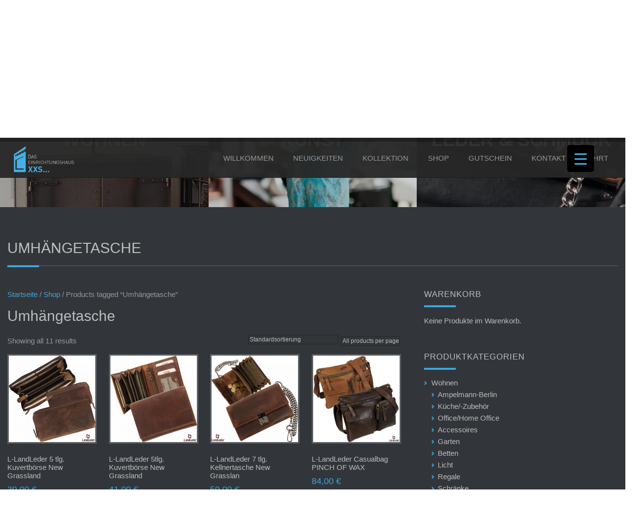

--- FILE ---
content_type: text/html; charset=UTF-8
request_url: https://www.einrichtungshaus-xxs.de/produkt-schlagwort/umhaengetasche
body_size: 21336
content:

<!DOCTYPE html>
<!--[if IE 6]>
<html id="ie6" lang="de">
<![endif]-->
<!--[if IE 7]>
<html id="ie7" lang="de">
<![endif]-->
<!--[if IE 8]>
<html id="ie8" lang="de">
<![endif]-->
<!--[if !(IE 6) | !(IE 7) | !(IE 8)  ]><!-->
<html lang="de">
<!--<![endif]-->
<head>
<meta charset="UTF-8" />
<title>Umhängetasche Archive - DAS EINRICHTUNGSHAUS XXS... | in Willich</title>
<link rel="alternate" id="templateurl" href="https://www.einrichtungshaus-xxs.de/wp-content/themes/klasik" />
<link rel="pingback" href="https://www.einrichtungshaus-xxs.de/xmlrpc.php" />

<!-- Mobile Specific Metas
  ================================================== -->
<meta name="viewport" content="width=device-width, initial-scale=1, maximum-scale=1, user-scalable=no" />

<link rel="apple-touch-icon" href="https://www.einrichtungshaus-xxs.de/wp-content/themes/klasik-child/images/apple-touch-icon.png">
<link rel="icon" type="image/png" href="https://www.einrichtungshaus-xxs.de/wp-content/themes/klasik-child/images/favicon.png" sizes="32x32">

<!--[if lt IE 9]>
<script src="https://www.einrichtungshaus-xxs.de/wp-content/themes/klasik/js/html5.js" type="text/javascript"></script>
<![endif]-->
<meta name='robots' content='index, follow, max-image-preview:large, max-snippet:-1, max-video-preview:-1' />
	<style>img:is([sizes="auto" i], [sizes^="auto," i]) { contain-intrinsic-size: 3000px 1500px }</style>
	
	<!-- This site is optimized with the Yoast SEO plugin v26.0 - https://yoast.com/wordpress/plugins/seo/ -->
	<title>Umhängetasche Archive - DAS EINRICHTUNGSHAUS XXS... | in Willich</title>
	<link rel="canonical" href="https://www.einrichtungshaus-xxs.de/produkt-schlagwort/umhaengetasche" />
	<meta property="og:locale" content="de_DE" />
	<meta property="og:type" content="article" />
	<meta property="og:title" content="Umhängetasche Archive - DAS EINRICHTUNGSHAUS XXS... | in Willich" />
	<meta property="og:url" content="https://www.einrichtungshaus-xxs.de/produkt-schlagwort/umhaengetasche" />
	<meta property="og:site_name" content="DAS EINRICHTUNGSHAUS XXS... | in Willich" />
	<meta name="twitter:card" content="summary_large_image" />
	<script type="application/ld+json" class="yoast-schema-graph">{"@context":"https://schema.org","@graph":[{"@type":"CollectionPage","@id":"https://www.einrichtungshaus-xxs.de/produkt-schlagwort/umhaengetasche","url":"https://www.einrichtungshaus-xxs.de/produkt-schlagwort/umhaengetasche","name":"Umhängetasche Archive - DAS EINRICHTUNGSHAUS XXS... | in Willich","isPartOf":{"@id":"https://www.einrichtungshaus-xxs.de/#website"},"primaryImageOfPage":{"@id":"https://www.einrichtungshaus-xxs.de/produkt-schlagwort/umhaengetasche#primaryimage"},"image":{"@id":"https://www.einrichtungshaus-xxs.de/produkt-schlagwort/umhaengetasche#primaryimage"},"thumbnailUrl":"https://www.einrichtungshaus-xxs.de/wp-content/uploads/2020/08/2200-25-landleder-kuvertboerse-5-tlg-echt-leder-geldboerse-brieftasche-new-grassland-Geldbörse-Portemanier-Ledertasche-Das-Einrichtungshaus-xxs-Willich-Krefeld.jpg","breadcrumb":{"@id":"https://www.einrichtungshaus-xxs.de/produkt-schlagwort/umhaengetasche#breadcrumb"},"inLanguage":"de"},{"@type":"ImageObject","inLanguage":"de","@id":"https://www.einrichtungshaus-xxs.de/produkt-schlagwort/umhaengetasche#primaryimage","url":"https://www.einrichtungshaus-xxs.de/wp-content/uploads/2020/08/2200-25-landleder-kuvertboerse-5-tlg-echt-leder-geldboerse-brieftasche-new-grassland-Geldbörse-Portemanier-Ledertasche-Das-Einrichtungshaus-xxs-Willich-Krefeld.jpg","contentUrl":"https://www.einrichtungshaus-xxs.de/wp-content/uploads/2020/08/2200-25-landleder-kuvertboerse-5-tlg-echt-leder-geldboerse-brieftasche-new-grassland-Geldbörse-Portemanier-Ledertasche-Das-Einrichtungshaus-xxs-Willich-Krefeld.jpg","width":1200,"height":1200,"caption":"2200-25-landleder-kuvertboerse-5-tlg-echt-leder-geldboerse-brieftasche-new-grassland-Geldbörse-Portemanier-Ledertasche-Das-Einrichtungshaus-xxs-Willich-Krefeld"},{"@type":"BreadcrumbList","@id":"https://www.einrichtungshaus-xxs.de/produkt-schlagwort/umhaengetasche#breadcrumb","itemListElement":[{"@type":"ListItem","position":1,"name":"Home","item":"https://www.einrichtungshaus-xxs.de/"},{"@type":"ListItem","position":2,"name":"Umhängetasche"}]},{"@type":"WebSite","@id":"https://www.einrichtungshaus-xxs.de/#website","url":"https://www.einrichtungshaus-xxs.de/","name":"DAS EINRICHTUNGSHAUS XXS... | in Willich","description":"Das EINRICHTUNGSHAUS XXS... in Willich bietet dir auf kleinstem Raum eine größtmögliche Auswahl an geschmackvollen Einrichtungsgegenständen, Accessoires und Kunstobjekten","potentialAction":[{"@type":"SearchAction","target":{"@type":"EntryPoint","urlTemplate":"https://www.einrichtungshaus-xxs.de/?s={search_term_string}"},"query-input":{"@type":"PropertyValueSpecification","valueRequired":true,"valueName":"search_term_string"}}],"inLanguage":"de"}]}</script>
	<!-- / Yoast SEO plugin. -->


<link rel='dns-prefetch' href='//maps.googleapis.com' />
<link rel='dns-prefetch' href='//fonts.googleapis.com' />
<link rel="alternate" type="application/rss+xml" title="DAS EINRICHTUNGSHAUS XXS... | in Willich &raquo; Feed" href="https://www.einrichtungshaus-xxs.de/feed" />
<link rel="alternate" type="application/rss+xml" title="DAS EINRICHTUNGSHAUS XXS... | in Willich &raquo; Kommentar-Feed" href="https://www.einrichtungshaus-xxs.de/comments/feed" />
<link rel="alternate" type="application/rss+xml" title="DAS EINRICHTUNGSHAUS XXS... | in Willich &raquo; Tag-Feed für Umhängetasche" href="https://www.einrichtungshaus-xxs.de/produkt-schlagwort/umhaengetasche/feed" />
<script type="text/javascript">
/* <![CDATA[ */
window._wpemojiSettings = {"baseUrl":"https:\/\/s.w.org\/images\/core\/emoji\/16.0.1\/72x72\/","ext":".png","svgUrl":"https:\/\/s.w.org\/images\/core\/emoji\/16.0.1\/svg\/","svgExt":".svg","source":{"concatemoji":"https:\/\/www.einrichtungshaus-xxs.de\/wp-includes\/js\/wp-emoji-release.min.js?ver=6.8.3"}};
/*! This file is auto-generated */
!function(s,n){var o,i,e;function c(e){try{var t={supportTests:e,timestamp:(new Date).valueOf()};sessionStorage.setItem(o,JSON.stringify(t))}catch(e){}}function p(e,t,n){e.clearRect(0,0,e.canvas.width,e.canvas.height),e.fillText(t,0,0);var t=new Uint32Array(e.getImageData(0,0,e.canvas.width,e.canvas.height).data),a=(e.clearRect(0,0,e.canvas.width,e.canvas.height),e.fillText(n,0,0),new Uint32Array(e.getImageData(0,0,e.canvas.width,e.canvas.height).data));return t.every(function(e,t){return e===a[t]})}function u(e,t){e.clearRect(0,0,e.canvas.width,e.canvas.height),e.fillText(t,0,0);for(var n=e.getImageData(16,16,1,1),a=0;a<n.data.length;a++)if(0!==n.data[a])return!1;return!0}function f(e,t,n,a){switch(t){case"flag":return n(e,"\ud83c\udff3\ufe0f\u200d\u26a7\ufe0f","\ud83c\udff3\ufe0f\u200b\u26a7\ufe0f")?!1:!n(e,"\ud83c\udde8\ud83c\uddf6","\ud83c\udde8\u200b\ud83c\uddf6")&&!n(e,"\ud83c\udff4\udb40\udc67\udb40\udc62\udb40\udc65\udb40\udc6e\udb40\udc67\udb40\udc7f","\ud83c\udff4\u200b\udb40\udc67\u200b\udb40\udc62\u200b\udb40\udc65\u200b\udb40\udc6e\u200b\udb40\udc67\u200b\udb40\udc7f");case"emoji":return!a(e,"\ud83e\udedf")}return!1}function g(e,t,n,a){var r="undefined"!=typeof WorkerGlobalScope&&self instanceof WorkerGlobalScope?new OffscreenCanvas(300,150):s.createElement("canvas"),o=r.getContext("2d",{willReadFrequently:!0}),i=(o.textBaseline="top",o.font="600 32px Arial",{});return e.forEach(function(e){i[e]=t(o,e,n,a)}),i}function t(e){var t=s.createElement("script");t.src=e,t.defer=!0,s.head.appendChild(t)}"undefined"!=typeof Promise&&(o="wpEmojiSettingsSupports",i=["flag","emoji"],n.supports={everything:!0,everythingExceptFlag:!0},e=new Promise(function(e){s.addEventListener("DOMContentLoaded",e,{once:!0})}),new Promise(function(t){var n=function(){try{var e=JSON.parse(sessionStorage.getItem(o));if("object"==typeof e&&"number"==typeof e.timestamp&&(new Date).valueOf()<e.timestamp+604800&&"object"==typeof e.supportTests)return e.supportTests}catch(e){}return null}();if(!n){if("undefined"!=typeof Worker&&"undefined"!=typeof OffscreenCanvas&&"undefined"!=typeof URL&&URL.createObjectURL&&"undefined"!=typeof Blob)try{var e="postMessage("+g.toString()+"("+[JSON.stringify(i),f.toString(),p.toString(),u.toString()].join(",")+"));",a=new Blob([e],{type:"text/javascript"}),r=new Worker(URL.createObjectURL(a),{name:"wpTestEmojiSupports"});return void(r.onmessage=function(e){c(n=e.data),r.terminate(),t(n)})}catch(e){}c(n=g(i,f,p,u))}t(n)}).then(function(e){for(var t in e)n.supports[t]=e[t],n.supports.everything=n.supports.everything&&n.supports[t],"flag"!==t&&(n.supports.everythingExceptFlag=n.supports.everythingExceptFlag&&n.supports[t]);n.supports.everythingExceptFlag=n.supports.everythingExceptFlag&&!n.supports.flag,n.DOMReady=!1,n.readyCallback=function(){n.DOMReady=!0}}).then(function(){return e}).then(function(){var e;n.supports.everything||(n.readyCallback(),(e=n.source||{}).concatemoji?t(e.concatemoji):e.wpemoji&&e.twemoji&&(t(e.twemoji),t(e.wpemoji)))}))}((window,document),window._wpemojiSettings);
/* ]]> */
</script>
<link rel='stylesheet' id='prettyphoto-css-css' href='https://www.einrichtungshaus-xxs.de/wp-content/themes/klasik/css/prettyPhoto.css?ver=6.8.3' type='text/css' media='screen, all' />
<link rel='stylesheet' id='googleFonts-css' href='https://fonts.googleapis.com/css?family=Open+Sans%3A400%2C600%2C300%2C700%2C600italic%2C400italic%2C300italic%2C700italic&#038;ver=6.8.3' type='text/css' media='all' />
<link rel='stylesheet' id='skeleton-css-css' href='https://www.einrichtungshaus-xxs.de/wp-content/themes/klasik/css/skeleton.css?ver=6.8.3' type='text/css' media='screen, all' />
<link rel='stylesheet' id='general-css-css' href='https://www.einrichtungshaus-xxs.de/wp-content/themes/klasik/css/general.css?ver=6.8.3' type='text/css' media='screen, all' />
<link rel='stylesheet' id='flexslider-css-css' href='https://www.einrichtungshaus-xxs.de/wp-content/themes/klasik/css/flexslider.css?ver=6.8.3' type='text/css' media='screen, all' />
<link rel='stylesheet' id='camera-css-css' href='https://www.einrichtungshaus-xxs.de/wp-content/themes/klasik/css/camera.css?ver=6.8.3' type='text/css' media='screen, all' />
<link rel='stylesheet' id='fontawesome-css' href='https://www.einrichtungshaus-xxs.de/wp-content/themes/klasik/css/font-awesome.min.css?ver=4.0.3' type='text/css' media='all' />
<link rel='stylesheet' id='main-css-css' href='https://www.einrichtungshaus-xxs.de/wp-content/themes/klasik-child/style.css?ver=6.8.3' type='text/css' media='all' />
<link rel='stylesheet' id='color-css-css' href='https://www.einrichtungshaus-xxs.de/wp-content/themes/klasik-child/color.css?ver=6.8.3' type='text/css' media='screen, all' />
<link rel='stylesheet' id='fixedmenu-css-css' href='https://www.einrichtungshaus-xxs.de/wp-content/themes/klasik-child/fixedmenu.css?ver=6.8.3' type='text/css' media='screen, all' />
<link rel='stylesheet' id='layout-css-css' href='https://www.einrichtungshaus-xxs.de/wp-content/themes/klasik-child/css/layout.css?ver=6.8.3' type='text/css' media='all' />
<link rel='stylesheet' id='noscript-css-css' href='https://www.einrichtungshaus-xxs.de/wp-content/themes/klasik-child/css/noscript.css?ver=6.8.3' type='text/css' media='screen, all' />
<style id='wp-emoji-styles-inline-css' type='text/css'>

	img.wp-smiley, img.emoji {
		display: inline !important;
		border: none !important;
		box-shadow: none !important;
		height: 1em !important;
		width: 1em !important;
		margin: 0 0.07em !important;
		vertical-align: -0.1em !important;
		background: none !important;
		padding: 0 !important;
	}
</style>
<link rel='stylesheet' id='wp-block-library-css' href='https://www.einrichtungshaus-xxs.de/wp-includes/css/dist/block-library/style.min.css?ver=6.8.3' type='text/css' media='all' />
<style id='classic-theme-styles-inline-css' type='text/css'>
/*! This file is auto-generated */
.wp-block-button__link{color:#fff;background-color:#32373c;border-radius:9999px;box-shadow:none;text-decoration:none;padding:calc(.667em + 2px) calc(1.333em + 2px);font-size:1.125em}.wp-block-file__button{background:#32373c;color:#fff;text-decoration:none}
</style>
<style id='global-styles-inline-css' type='text/css'>
:root{--wp--preset--aspect-ratio--square: 1;--wp--preset--aspect-ratio--4-3: 4/3;--wp--preset--aspect-ratio--3-4: 3/4;--wp--preset--aspect-ratio--3-2: 3/2;--wp--preset--aspect-ratio--2-3: 2/3;--wp--preset--aspect-ratio--16-9: 16/9;--wp--preset--aspect-ratio--9-16: 9/16;--wp--preset--color--black: #000000;--wp--preset--color--cyan-bluish-gray: #abb8c3;--wp--preset--color--white: #ffffff;--wp--preset--color--pale-pink: #f78da7;--wp--preset--color--vivid-red: #cf2e2e;--wp--preset--color--luminous-vivid-orange: #ff6900;--wp--preset--color--luminous-vivid-amber: #fcb900;--wp--preset--color--light-green-cyan: #7bdcb5;--wp--preset--color--vivid-green-cyan: #00d084;--wp--preset--color--pale-cyan-blue: #8ed1fc;--wp--preset--color--vivid-cyan-blue: #0693e3;--wp--preset--color--vivid-purple: #9b51e0;--wp--preset--gradient--vivid-cyan-blue-to-vivid-purple: linear-gradient(135deg,rgba(6,147,227,1) 0%,rgb(155,81,224) 100%);--wp--preset--gradient--light-green-cyan-to-vivid-green-cyan: linear-gradient(135deg,rgb(122,220,180) 0%,rgb(0,208,130) 100%);--wp--preset--gradient--luminous-vivid-amber-to-luminous-vivid-orange: linear-gradient(135deg,rgba(252,185,0,1) 0%,rgba(255,105,0,1) 100%);--wp--preset--gradient--luminous-vivid-orange-to-vivid-red: linear-gradient(135deg,rgba(255,105,0,1) 0%,rgb(207,46,46) 100%);--wp--preset--gradient--very-light-gray-to-cyan-bluish-gray: linear-gradient(135deg,rgb(238,238,238) 0%,rgb(169,184,195) 100%);--wp--preset--gradient--cool-to-warm-spectrum: linear-gradient(135deg,rgb(74,234,220) 0%,rgb(151,120,209) 20%,rgb(207,42,186) 40%,rgb(238,44,130) 60%,rgb(251,105,98) 80%,rgb(254,248,76) 100%);--wp--preset--gradient--blush-light-purple: linear-gradient(135deg,rgb(255,206,236) 0%,rgb(152,150,240) 100%);--wp--preset--gradient--blush-bordeaux: linear-gradient(135deg,rgb(254,205,165) 0%,rgb(254,45,45) 50%,rgb(107,0,62) 100%);--wp--preset--gradient--luminous-dusk: linear-gradient(135deg,rgb(255,203,112) 0%,rgb(199,81,192) 50%,rgb(65,88,208) 100%);--wp--preset--gradient--pale-ocean: linear-gradient(135deg,rgb(255,245,203) 0%,rgb(182,227,212) 50%,rgb(51,167,181) 100%);--wp--preset--gradient--electric-grass: linear-gradient(135deg,rgb(202,248,128) 0%,rgb(113,206,126) 100%);--wp--preset--gradient--midnight: linear-gradient(135deg,rgb(2,3,129) 0%,rgb(40,116,252) 100%);--wp--preset--font-size--small: 13px;--wp--preset--font-size--medium: 20px;--wp--preset--font-size--large: 36px;--wp--preset--font-size--x-large: 42px;--wp--preset--spacing--20: 0.44rem;--wp--preset--spacing--30: 0.67rem;--wp--preset--spacing--40: 1rem;--wp--preset--spacing--50: 1.5rem;--wp--preset--spacing--60: 2.25rem;--wp--preset--spacing--70: 3.38rem;--wp--preset--spacing--80: 5.06rem;--wp--preset--shadow--natural: 6px 6px 9px rgba(0, 0, 0, 0.2);--wp--preset--shadow--deep: 12px 12px 50px rgba(0, 0, 0, 0.4);--wp--preset--shadow--sharp: 6px 6px 0px rgba(0, 0, 0, 0.2);--wp--preset--shadow--outlined: 6px 6px 0px -3px rgba(255, 255, 255, 1), 6px 6px rgba(0, 0, 0, 1);--wp--preset--shadow--crisp: 6px 6px 0px rgba(0, 0, 0, 1);}:where(.is-layout-flex){gap: 0.5em;}:where(.is-layout-grid){gap: 0.5em;}body .is-layout-flex{display: flex;}.is-layout-flex{flex-wrap: wrap;align-items: center;}.is-layout-flex > :is(*, div){margin: 0;}body .is-layout-grid{display: grid;}.is-layout-grid > :is(*, div){margin: 0;}:where(.wp-block-columns.is-layout-flex){gap: 2em;}:where(.wp-block-columns.is-layout-grid){gap: 2em;}:where(.wp-block-post-template.is-layout-flex){gap: 1.25em;}:where(.wp-block-post-template.is-layout-grid){gap: 1.25em;}.has-black-color{color: var(--wp--preset--color--black) !important;}.has-cyan-bluish-gray-color{color: var(--wp--preset--color--cyan-bluish-gray) !important;}.has-white-color{color: var(--wp--preset--color--white) !important;}.has-pale-pink-color{color: var(--wp--preset--color--pale-pink) !important;}.has-vivid-red-color{color: var(--wp--preset--color--vivid-red) !important;}.has-luminous-vivid-orange-color{color: var(--wp--preset--color--luminous-vivid-orange) !important;}.has-luminous-vivid-amber-color{color: var(--wp--preset--color--luminous-vivid-amber) !important;}.has-light-green-cyan-color{color: var(--wp--preset--color--light-green-cyan) !important;}.has-vivid-green-cyan-color{color: var(--wp--preset--color--vivid-green-cyan) !important;}.has-pale-cyan-blue-color{color: var(--wp--preset--color--pale-cyan-blue) !important;}.has-vivid-cyan-blue-color{color: var(--wp--preset--color--vivid-cyan-blue) !important;}.has-vivid-purple-color{color: var(--wp--preset--color--vivid-purple) !important;}.has-black-background-color{background-color: var(--wp--preset--color--black) !important;}.has-cyan-bluish-gray-background-color{background-color: var(--wp--preset--color--cyan-bluish-gray) !important;}.has-white-background-color{background-color: var(--wp--preset--color--white) !important;}.has-pale-pink-background-color{background-color: var(--wp--preset--color--pale-pink) !important;}.has-vivid-red-background-color{background-color: var(--wp--preset--color--vivid-red) !important;}.has-luminous-vivid-orange-background-color{background-color: var(--wp--preset--color--luminous-vivid-orange) !important;}.has-luminous-vivid-amber-background-color{background-color: var(--wp--preset--color--luminous-vivid-amber) !important;}.has-light-green-cyan-background-color{background-color: var(--wp--preset--color--light-green-cyan) !important;}.has-vivid-green-cyan-background-color{background-color: var(--wp--preset--color--vivid-green-cyan) !important;}.has-pale-cyan-blue-background-color{background-color: var(--wp--preset--color--pale-cyan-blue) !important;}.has-vivid-cyan-blue-background-color{background-color: var(--wp--preset--color--vivid-cyan-blue) !important;}.has-vivid-purple-background-color{background-color: var(--wp--preset--color--vivid-purple) !important;}.has-black-border-color{border-color: var(--wp--preset--color--black) !important;}.has-cyan-bluish-gray-border-color{border-color: var(--wp--preset--color--cyan-bluish-gray) !important;}.has-white-border-color{border-color: var(--wp--preset--color--white) !important;}.has-pale-pink-border-color{border-color: var(--wp--preset--color--pale-pink) !important;}.has-vivid-red-border-color{border-color: var(--wp--preset--color--vivid-red) !important;}.has-luminous-vivid-orange-border-color{border-color: var(--wp--preset--color--luminous-vivid-orange) !important;}.has-luminous-vivid-amber-border-color{border-color: var(--wp--preset--color--luminous-vivid-amber) !important;}.has-light-green-cyan-border-color{border-color: var(--wp--preset--color--light-green-cyan) !important;}.has-vivid-green-cyan-border-color{border-color: var(--wp--preset--color--vivid-green-cyan) !important;}.has-pale-cyan-blue-border-color{border-color: var(--wp--preset--color--pale-cyan-blue) !important;}.has-vivid-cyan-blue-border-color{border-color: var(--wp--preset--color--vivid-cyan-blue) !important;}.has-vivid-purple-border-color{border-color: var(--wp--preset--color--vivid-purple) !important;}.has-vivid-cyan-blue-to-vivid-purple-gradient-background{background: var(--wp--preset--gradient--vivid-cyan-blue-to-vivid-purple) !important;}.has-light-green-cyan-to-vivid-green-cyan-gradient-background{background: var(--wp--preset--gradient--light-green-cyan-to-vivid-green-cyan) !important;}.has-luminous-vivid-amber-to-luminous-vivid-orange-gradient-background{background: var(--wp--preset--gradient--luminous-vivid-amber-to-luminous-vivid-orange) !important;}.has-luminous-vivid-orange-to-vivid-red-gradient-background{background: var(--wp--preset--gradient--luminous-vivid-orange-to-vivid-red) !important;}.has-very-light-gray-to-cyan-bluish-gray-gradient-background{background: var(--wp--preset--gradient--very-light-gray-to-cyan-bluish-gray) !important;}.has-cool-to-warm-spectrum-gradient-background{background: var(--wp--preset--gradient--cool-to-warm-spectrum) !important;}.has-blush-light-purple-gradient-background{background: var(--wp--preset--gradient--blush-light-purple) !important;}.has-blush-bordeaux-gradient-background{background: var(--wp--preset--gradient--blush-bordeaux) !important;}.has-luminous-dusk-gradient-background{background: var(--wp--preset--gradient--luminous-dusk) !important;}.has-pale-ocean-gradient-background{background: var(--wp--preset--gradient--pale-ocean) !important;}.has-electric-grass-gradient-background{background: var(--wp--preset--gradient--electric-grass) !important;}.has-midnight-gradient-background{background: var(--wp--preset--gradient--midnight) !important;}.has-small-font-size{font-size: var(--wp--preset--font-size--small) !important;}.has-medium-font-size{font-size: var(--wp--preset--font-size--medium) !important;}.has-large-font-size{font-size: var(--wp--preset--font-size--large) !important;}.has-x-large-font-size{font-size: var(--wp--preset--font-size--x-large) !important;}
:where(.wp-block-post-template.is-layout-flex){gap: 1.25em;}:where(.wp-block-post-template.is-layout-grid){gap: 1.25em;}
:where(.wp-block-columns.is-layout-flex){gap: 2em;}:where(.wp-block-columns.is-layout-grid){gap: 2em;}
:root :where(.wp-block-pullquote){font-size: 1.5em;line-height: 1.6;}
</style>
<link rel='stylesheet' id='contact-form-7-css' href='https://www.einrichtungshaus-xxs.de/wp-content/plugins/contact-form-7/includes/css/styles.css?ver=6.1.1' type='text/css' media='all' />
<link rel='stylesheet' id='finalTilesGallery_stylesheet-css' href='https://www.einrichtungshaus-xxs.de/wp-content/plugins/final-tiles-grid-gallery-lite/scripts/ftg.css?ver=3.6.6' type='text/css' media='all' />
<link rel='stylesheet' id='fontawesome_stylesheet-css' href='https://www.einrichtungshaus-xxs.de/wp-content/plugins/final-tiles-grid-gallery-lite/fonts/font-awesome/css/font-awesome.min.css?ver=6.8.3' type='text/css' media='all' />
<link rel='stylesheet' id='responsive-lightbox-magnific-css' href='https://www.einrichtungshaus-xxs.de/wp-content/plugins/responsive-lightbox/assets/magnific/magnific-popup.min.css?ver=1.2.0' type='text/css' media='all' />
<style id='responsive-menu-inline-css' type='text/css'>
/** This file is major component of this plugin so please don't try to edit here. */
#rmp_menu_trigger-3189 {
  width: 55px;
  height: 55px;
  position: fixed;
  top: 15px;
  border-radius: 5px;
  display: none;
  text-decoration: none;
  right: 5%;
  background: #000000;
  transition: transform 0.5s, background-color 0.5s;
}
#rmp_menu_trigger-3189:hover, #rmp_menu_trigger-3189:focus {
  background: #000000;
  text-decoration: unset;
}
#rmp_menu_trigger-3189.is-active {
  background: #000000;
}
#rmp_menu_trigger-3189 .rmp-trigger-box {
  width: 25px;
  color: #ffffff;
}
#rmp_menu_trigger-3189 .rmp-trigger-icon-active, #rmp_menu_trigger-3189 .rmp-trigger-text-open {
  display: none;
}
#rmp_menu_trigger-3189.is-active .rmp-trigger-icon-active, #rmp_menu_trigger-3189.is-active .rmp-trigger-text-open {
  display: inline;
}
#rmp_menu_trigger-3189.is-active .rmp-trigger-icon-inactive, #rmp_menu_trigger-3189.is-active .rmp-trigger-text {
  display: none;
}
#rmp_menu_trigger-3189 .rmp-trigger-label {
  color: #ffffff;
  pointer-events: none;
  line-height: 13px;
  font-family: inherit;
  font-size: 14px;
  display: inline;
  text-transform: inherit;
}
#rmp_menu_trigger-3189 .rmp-trigger-label.rmp-trigger-label-top {
  display: block;
  margin-bottom: 12px;
}
#rmp_menu_trigger-3189 .rmp-trigger-label.rmp-trigger-label-bottom {
  display: block;
  margin-top: 12px;
}
#rmp_menu_trigger-3189 .responsive-menu-pro-inner {
  display: block;
}
#rmp_menu_trigger-3189 .rmp-trigger-icon-inactive .rmp-font-icon {
  color: #47b1e5;
}
#rmp_menu_trigger-3189 .responsive-menu-pro-inner, #rmp_menu_trigger-3189 .responsive-menu-pro-inner::before, #rmp_menu_trigger-3189 .responsive-menu-pro-inner::after {
  width: 25px;
  height: 3px;
  background-color: #47b1e5;
  border-radius: 4px;
  position: absolute;
}
#rmp_menu_trigger-3189 .rmp-trigger-icon-active .rmp-font-icon {
  color: #ffffff;
}
#rmp_menu_trigger-3189.is-active .responsive-menu-pro-inner, #rmp_menu_trigger-3189.is-active .responsive-menu-pro-inner::before, #rmp_menu_trigger-3189.is-active .responsive-menu-pro-inner::after {
  background-color: #ffffff;
}
#rmp_menu_trigger-3189:hover .rmp-trigger-icon-inactive .rmp-font-icon {
  color: #ffffff;
}
#rmp_menu_trigger-3189:not(.is-active):hover .responsive-menu-pro-inner, #rmp_menu_trigger-3189:not(.is-active):hover .responsive-menu-pro-inner::before, #rmp_menu_trigger-3189:not(.is-active):hover .responsive-menu-pro-inner::after {
  background-color: #ffffff;
}
#rmp_menu_trigger-3189 .responsive-menu-pro-inner::before {
  top: 10px;
}
#rmp_menu_trigger-3189 .responsive-menu-pro-inner::after {
  bottom: 10px;
}
#rmp_menu_trigger-3189.is-active .responsive-menu-pro-inner::after {
  bottom: 0;
}
/* Hamburger menu styling */
@media screen and (max-width: 8000px) {
  /** Menu Title Style */
  /** Menu Additional Content Style */
  #rmp_menu_trigger-3189 {
    display: block;
  }
  #rmp-container-3189 {
    position: fixed;
    top: 0;
    margin: 0;
    transition: transform 0.5s;
    overflow: auto;
    display: block;
    width: 75%;
    background-color: #212121;
    background-image: url("");
    height: 100%;
    left: 0;
    padding-top: 0px;
    padding-left: 0px;
    padding-bottom: 0px;
    padding-right: 0px;
  }
  #rmp-menu-wrap-3189 {
    padding-top: 0px;
    padding-left: 0px;
    padding-bottom: 0px;
    padding-right: 0px;
    background-color: #212121;
  }
  #rmp-menu-wrap-3189 .rmp-menu, #rmp-menu-wrap-3189 .rmp-submenu {
    width: 100%;
    box-sizing: border-box;
    margin: 0;
    padding: 0;
  }
  #rmp-menu-wrap-3189 .rmp-submenu-depth-1 .rmp-menu-item-link {
    padding-left: 10%;
  }
  #rmp-menu-wrap-3189 .rmp-submenu-depth-2 .rmp-menu-item-link {
    padding-left: 15%;
  }
  #rmp-menu-wrap-3189 .rmp-submenu-depth-3 .rmp-menu-item-link {
    padding-left: 20%;
  }
  #rmp-menu-wrap-3189 .rmp-submenu-depth-4 .rmp-menu-item-link {
    padding-left: 25%;
  }
  #rmp-menu-wrap-3189 .rmp-submenu.rmp-submenu-open {
    display: block;
  }
  #rmp-menu-wrap-3189 .rmp-menu-item {
    width: 100%;
    list-style: none;
    margin: 0;
  }
  #rmp-menu-wrap-3189 .rmp-menu-item-link {
    height: 40px;
    line-height: 40px;
    font-size: 13px;
    border-bottom: 1px solid #212121;
    font-family: inherit;
    color: #ffffff;
    text-align: left;
    background-color: #212121;
    font-weight: normal;
    letter-spacing: 0px;
    display: block;
    box-sizing: border-box;
    width: 100%;
    text-decoration: none;
    position: relative;
    overflow: hidden;
    transition: background-color 0.5s, border-color 0.5s, 0.5s;
    padding: 0 5%;
    padding-right: 50px;
  }
  #rmp-menu-wrap-3189 .rmp-menu-item-link:after, #rmp-menu-wrap-3189 .rmp-menu-item-link:before {
    display: none;
  }
  #rmp-menu-wrap-3189 .rmp-menu-item-link:hover, #rmp-menu-wrap-3189 .rmp-menu-item-link:focus {
    color: #ffffff;
    border-color: #212121;
    background-color: #3f3f3f;
  }
  #rmp-menu-wrap-3189 .rmp-menu-item-link:focus {
    outline: none;
    border-color: unset;
    box-shadow: unset;
  }
  #rmp-menu-wrap-3189 .rmp-menu-item-link .rmp-font-icon {
    height: 40px;
    line-height: 40px;
    margin-right: 10px;
    font-size: 13px;
  }
  #rmp-menu-wrap-3189 .rmp-menu-current-item .rmp-menu-item-link {
    color: #ffffff;
    border-color: #212121;
    background-color: #212121;
  }
  #rmp-menu-wrap-3189 .rmp-menu-current-item .rmp-menu-item-link:hover, #rmp-menu-wrap-3189 .rmp-menu-current-item .rmp-menu-item-link:focus {
    color: #ffffff;
    border-color: #3f3f3f;
    background-color: #3f3f3f;
  }
  #rmp-menu-wrap-3189 .rmp-menu-subarrow {
    position: absolute;
    top: 0;
    bottom: 0;
    text-align: center;
    overflow: hidden;
    background-size: cover;
    overflow: hidden;
    right: 0;
    border-left-style: solid;
    border-left-color: #212121;
    border-left-width: 1px;
    height: 39px;
    width: 40px;
    color: #ffffff;
    background-color: #212121;
  }
  #rmp-menu-wrap-3189 .rmp-menu-subarrow svg {
    fill: #ffffff;
  }
  #rmp-menu-wrap-3189 .rmp-menu-subarrow:hover {
    color: #ffffff;
    border-color: #3f3f3f;
    background-color: #3f3f3f;
  }
  #rmp-menu-wrap-3189 .rmp-menu-subarrow:hover svg {
    fill: #ffffff;
  }
  #rmp-menu-wrap-3189 .rmp-menu-subarrow .rmp-font-icon {
    margin-right: unset;
  }
  #rmp-menu-wrap-3189 .rmp-menu-subarrow * {
    vertical-align: middle;
    line-height: 39px;
  }
  #rmp-menu-wrap-3189 .rmp-menu-subarrow-active {
    display: block;
    background-size: cover;
    color: #ffffff;
    border-color: #212121;
    background-color: #212121;
  }
  #rmp-menu-wrap-3189 .rmp-menu-subarrow-active svg {
    fill: #ffffff;
  }
  #rmp-menu-wrap-3189 .rmp-menu-subarrow-active:hover {
    color: #ffffff;
    border-color: #3f3f3f;
    background-color: #3f3f3f;
  }
  #rmp-menu-wrap-3189 .rmp-menu-subarrow-active:hover svg {
    fill: #ffffff;
  }
  #rmp-menu-wrap-3189 .rmp-submenu {
    display: none;
  }
  #rmp-menu-wrap-3189 .rmp-submenu .rmp-menu-item-link {
    height: 40px;
    line-height: 40px;
    letter-spacing: 0px;
    font-size: 13px;
    border-bottom: 1px solid #212121;
    font-family: inherit;
    font-weight: normal;
    color: #ffffff;
    text-align: left;
    background-color: #212121;
  }
  #rmp-menu-wrap-3189 .rmp-submenu .rmp-menu-item-link:hover, #rmp-menu-wrap-3189 .rmp-submenu .rmp-menu-item-link:focus {
    color: #ffffff;
    border-color: #212121;
    background-color: #3f3f3f;
  }
  #rmp-menu-wrap-3189 .rmp-submenu .rmp-menu-current-item .rmp-menu-item-link {
    color: #ffffff;
    border-color: #212121;
    background-color: #212121;
  }
  #rmp-menu-wrap-3189 .rmp-submenu .rmp-menu-current-item .rmp-menu-item-link:hover, #rmp-menu-wrap-3189 .rmp-submenu .rmp-menu-current-item .rmp-menu-item-link:focus {
    color: #ffffff;
    border-color: #3f3f3f;
    background-color: #3f3f3f;
  }
  #rmp-menu-wrap-3189 .rmp-submenu .rmp-menu-subarrow {
    right: 0;
    border-right: unset;
    border-left-style: solid;
    border-left-color: #212121;
    border-left-width: 1px;
    height: 39px;
    line-height: 39px;
    width: 40px;
    color: #ffffff;
    background-color: #212121;
  }
  #rmp-menu-wrap-3189 .rmp-submenu .rmp-menu-subarrow:hover {
    color: #ffffff;
    border-color: #3f3f3f;
    background-color: #3f3f3f;
  }
  #rmp-menu-wrap-3189 .rmp-submenu .rmp-menu-subarrow-active {
    color: #ffffff;
    border-color: #212121;
    background-color: #212121;
  }
  #rmp-menu-wrap-3189 .rmp-submenu .rmp-menu-subarrow-active:hover {
    color: #ffffff;
    border-color: #3f3f3f;
    background-color: #3f3f3f;
  }
  #rmp-menu-wrap-3189 .rmp-menu-item-description {
    margin: 0;
    padding: 5px 5%;
    opacity: 0.8;
    color: #ffffff;
  }
  #rmp-search-box-3189 {
    display: block;
    padding-top: 0px;
    padding-left: 5%;
    padding-bottom: 0px;
    padding-right: 5%;
  }
  #rmp-search-box-3189 .rmp-search-form {
    margin: 0;
  }
  #rmp-search-box-3189 .rmp-search-box {
    background: #ffffff;
    border: 1px solid #dadada;
    color: #333333;
    width: 100%;
    padding: 0 5%;
    border-radius: 30px;
    height: 45px;
    -webkit-appearance: none;
  }
  #rmp-search-box-3189 .rmp-search-box::placeholder {
    color: #c7c7cd;
  }
  #rmp-search-box-3189 .rmp-search-box:focus {
    background-color: #ffffff;
    outline: 2px solid #dadada;
    color: #333333;
  }
  #rmp-menu-title-3189 {
    background-color: #212121;
    color: #ffffff;
    text-align: left;
    font-size: 13px;
    padding-top: 10%;
    padding-left: 5%;
    padding-bottom: 0%;
    padding-right: 5%;
    font-weight: 400;
    transition: background-color 0.5s, border-color 0.5s, color 0.5s;
  }
  #rmp-menu-title-3189:hover {
    background-color: #212121;
    color: #ffffff;
  }
  #rmp-menu-title-3189 > .rmp-menu-title-link {
    color: #ffffff;
    width: 100%;
    background-color: unset;
    text-decoration: none;
  }
  #rmp-menu-title-3189 > .rmp-menu-title-link:hover {
    color: #ffffff;
  }
  #rmp-menu-title-3189 .rmp-font-icon {
    font-size: 13px;
  }
  #rmp-menu-additional-content-3189 {
    padding-top: 0px;
    padding-left: 5%;
    padding-bottom: 0px;
    padding-right: 5%;
    color: #ffffff;
    text-align: center;
    font-size: 16px;
  }
}
/**
This file contents common styling of menus.
*/
.rmp-container {
  display: none;
  visibility: visible;
  padding: 0px 0px 0px 0px;
  z-index: 99998;
  transition: all 0.3s;
  /** Scrolling bar in menu setting box **/
}
.rmp-container.rmp-fade-top, .rmp-container.rmp-fade-left, .rmp-container.rmp-fade-right, .rmp-container.rmp-fade-bottom {
  display: none;
}
.rmp-container.rmp-slide-left, .rmp-container.rmp-push-left {
  transform: translateX(-100%);
  -ms-transform: translateX(-100%);
  -webkit-transform: translateX(-100%);
  -moz-transform: translateX(-100%);
}
.rmp-container.rmp-slide-left.rmp-menu-open, .rmp-container.rmp-push-left.rmp-menu-open {
  transform: translateX(0);
  -ms-transform: translateX(0);
  -webkit-transform: translateX(0);
  -moz-transform: translateX(0);
}
.rmp-container.rmp-slide-right, .rmp-container.rmp-push-right {
  transform: translateX(100%);
  -ms-transform: translateX(100%);
  -webkit-transform: translateX(100%);
  -moz-transform: translateX(100%);
}
.rmp-container.rmp-slide-right.rmp-menu-open, .rmp-container.rmp-push-right.rmp-menu-open {
  transform: translateX(0);
  -ms-transform: translateX(0);
  -webkit-transform: translateX(0);
  -moz-transform: translateX(0);
}
.rmp-container.rmp-slide-top, .rmp-container.rmp-push-top {
  transform: translateY(-100%);
  -ms-transform: translateY(-100%);
  -webkit-transform: translateY(-100%);
  -moz-transform: translateY(-100%);
}
.rmp-container.rmp-slide-top.rmp-menu-open, .rmp-container.rmp-push-top.rmp-menu-open {
  transform: translateY(0);
  -ms-transform: translateY(0);
  -webkit-transform: translateY(0);
  -moz-transform: translateY(0);
}
.rmp-container.rmp-slide-bottom, .rmp-container.rmp-push-bottom {
  transform: translateY(100%);
  -ms-transform: translateY(100%);
  -webkit-transform: translateY(100%);
  -moz-transform: translateY(100%);
}
.rmp-container.rmp-slide-bottom.rmp-menu-open, .rmp-container.rmp-push-bottom.rmp-menu-open {
  transform: translateX(0);
  -ms-transform: translateX(0);
  -webkit-transform: translateX(0);
  -moz-transform: translateX(0);
}
.rmp-container::-webkit-scrollbar {
  width: 0px;
}
.rmp-container ::-webkit-scrollbar-track {
  box-shadow: inset 0 0 5px transparent;
}
.rmp-container ::-webkit-scrollbar-thumb {
  background: transparent;
}
.rmp-container ::-webkit-scrollbar-thumb:hover {
  background: transparent;
}
.rmp-container .rmp-menu-wrap .rmp-menu {
  transition: none;
  border-radius: 0;
  box-shadow: none;
  background: none;
  border: 0;
  bottom: auto;
  box-sizing: border-box;
  clip: auto;
  color: #666;
  display: block;
  float: none;
  font-family: inherit;
  font-size: 14px;
  height: auto;
  left: auto;
  line-height: 1.7;
  list-style-type: none;
  margin: 0;
  min-height: auto;
  max-height: none;
  opacity: 1;
  outline: none;
  overflow: visible;
  padding: 0;
  position: relative;
  pointer-events: auto;
  right: auto;
  text-align: left;
  text-decoration: none;
  text-indent: 0;
  text-transform: none;
  transform: none;
  top: auto;
  visibility: inherit;
  width: auto;
  word-wrap: break-word;
  white-space: normal;
}
.rmp-container .rmp-menu-additional-content {
  display: block;
  word-break: break-word;
}
.rmp-container .rmp-menu-title {
  display: flex;
  flex-direction: column;
}
.rmp-container .rmp-menu-title .rmp-menu-title-image {
  max-width: 100%;
  margin-bottom: 15px;
  display: block;
  margin: auto;
  margin-bottom: 15px;
}
button.rmp_menu_trigger {
  z-index: 999999;
  overflow: hidden;
  outline: none;
  border: 0;
  display: none;
  margin: 0;
  transition: transform 0.5s, background-color 0.5s;
  padding: 0;
}
button.rmp_menu_trigger .responsive-menu-pro-inner::before, button.rmp_menu_trigger .responsive-menu-pro-inner::after {
  content: "";
  display: block;
}
button.rmp_menu_trigger .responsive-menu-pro-inner::before {
  top: 10px;
}
button.rmp_menu_trigger .responsive-menu-pro-inner::after {
  bottom: 10px;
}
button.rmp_menu_trigger .rmp-trigger-box {
  width: 40px;
  display: inline-block;
  position: relative;
  pointer-events: none;
  vertical-align: super;
}
.admin-bar .rmp-container, .admin-bar .rmp_menu_trigger {
  margin-top: 32px !important;
}
@media screen and (max-width: 782px) {
  .admin-bar .rmp-container, .admin-bar .rmp_menu_trigger {
    margin-top: 46px !important;
  }
}
/*  Menu Trigger Boring Animation */
.rmp-menu-trigger-boring .responsive-menu-pro-inner {
  transition-property: none;
}
.rmp-menu-trigger-boring .responsive-menu-pro-inner::after, .rmp-menu-trigger-boring .responsive-menu-pro-inner::before {
  transition-property: none;
}
.rmp-menu-trigger-boring.is-active .responsive-menu-pro-inner {
  transform: rotate(45deg);
}
.rmp-menu-trigger-boring.is-active .responsive-menu-pro-inner:before {
  top: 0;
  opacity: 0;
}
.rmp-menu-trigger-boring.is-active .responsive-menu-pro-inner:after {
  bottom: 0;
  transform: rotate(-90deg);
}

</style>
<link rel='stylesheet' id='dashicons-css' href='https://www.einrichtungshaus-xxs.de/wp-includes/css/dashicons.min.css?ver=6.8.3' type='text/css' media='all' />
<link rel='stylesheet' id='woocommerce-layout-css' href='https://www.einrichtungshaus-xxs.de/wp-content/plugins/woocommerce/assets/css/woocommerce-layout.css?ver=10.2.3' type='text/css' media='all' />
<link rel='stylesheet' id='woocommerce-smallscreen-css' href='https://www.einrichtungshaus-xxs.de/wp-content/plugins/woocommerce/assets/css/woocommerce-smallscreen.css?ver=10.2.3' type='text/css' media='only screen and (max-width: 768px)' />
<link rel='stylesheet' id='woocommerce-general-css' href='https://www.einrichtungshaus-xxs.de/wp-content/plugins/woocommerce/assets/css/woocommerce.css?ver=10.2.3' type='text/css' media='all' />
<style id='woocommerce-inline-inline-css' type='text/css'>
.woocommerce form .form-row .required { visibility: visible; }
</style>
<link rel='stylesheet' id='wpmt-css-frontend-css' href='https://www.einrichtungshaus-xxs.de/wp-content/plugins/wp-mailto-links/core/includes/assets/css/style.css?ver=250928-160710' type='text/css' media='all' />
<link rel='stylesheet' id='google-maps-builder-plugin-styles-css' href='https://www.einrichtungshaus-xxs.de/wp-content/plugins/google-maps-builder/vendor/wordimpress/maps-builder-core/assets/css/google-maps-builder.min.css?ver=2.1.2' type='text/css' media='all' />
<link rel='stylesheet' id='google-maps-builder-map-icons-css' href='https://www.einrichtungshaus-xxs.de/wp-content/plugins/google-maps-builder/vendor/wordimpress/maps-builder-core/includes/libraries/map-icons/css/map-icons.css?ver=2.1.2' type='text/css' media='all' />
<link rel='stylesheet' id='brands-styles-css' href='https://www.einrichtungshaus-xxs.de/wp-content/plugins/woocommerce/assets/css/brands.css?ver=10.2.3' type='text/css' media='all' />
<link rel='stylesheet' id='woocommerce-gzd-layout-css' href='https://www.einrichtungshaus-xxs.de/wp-content/plugins/woocommerce-germanized/build/static/layout-styles.css?ver=3.20.2' type='text/css' media='all' />
<style id='woocommerce-gzd-layout-inline-css' type='text/css'>
.woocommerce-checkout .shop_table { background-color: #eee; } .product p.deposit-packaging-type { font-size: 1.25em !important; } p.woocommerce-shipping-destination { display: none; }
                .wc-gzd-nutri-score-value-a {
                    background: url(https://www.einrichtungshaus-xxs.de/wp-content/plugins/woocommerce-germanized/assets/images/nutri-score-a.svg) no-repeat;
                }
                .wc-gzd-nutri-score-value-b {
                    background: url(https://www.einrichtungshaus-xxs.de/wp-content/plugins/woocommerce-germanized/assets/images/nutri-score-b.svg) no-repeat;
                }
                .wc-gzd-nutri-score-value-c {
                    background: url(https://www.einrichtungshaus-xxs.de/wp-content/plugins/woocommerce-germanized/assets/images/nutri-score-c.svg) no-repeat;
                }
                .wc-gzd-nutri-score-value-d {
                    background: url(https://www.einrichtungshaus-xxs.de/wp-content/plugins/woocommerce-germanized/assets/images/nutri-score-d.svg) no-repeat;
                }
                .wc-gzd-nutri-score-value-e {
                    background: url(https://www.einrichtungshaus-xxs.de/wp-content/plugins/woocommerce-germanized/assets/images/nutri-score-e.svg) no-repeat;
                }
            
</style>
<script type="text/javascript" src="https://www.einrichtungshaus-xxs.de/wp-includes/js/jquery/jquery.min.js?ver=3.7.1" id="jquery-core-js"></script>
<script type="text/javascript" src="https://www.einrichtungshaus-xxs.de/wp-includes/js/jquery/jquery-migrate.min.js?ver=3.4.1" id="jquery-migrate-js"></script>
<script type="text/javascript" src="https://www.einrichtungshaus-xxs.de/wp-content/plugins/responsive-lightbox/assets/infinitescroll/infinite-scroll.pkgd.min.js?ver=4.0.1" id="responsive-lightbox-infinite-scroll-js"></script>
<script type="text/javascript" id="rmp_menu_scripts-js-extra">
/* <![CDATA[ */
var rmp_menu = {"ajaxURL":"https:\/\/www.einrichtungshaus-xxs.de\/wp-admin\/admin-ajax.php","wp_nonce":"15e1a303cc","menu":[{"menu_theme":null,"theme_type":"default","theme_location_menu":"","submenu_submenu_arrow_width":"40","submenu_submenu_arrow_width_unit":"px","submenu_submenu_arrow_height":"39","submenu_submenu_arrow_height_unit":"px","submenu_arrow_position":"right","submenu_sub_arrow_background_colour":"#212121","submenu_sub_arrow_background_hover_colour":"#3f3f3f","submenu_sub_arrow_background_colour_active":"#212121","submenu_sub_arrow_background_hover_colour_active":"#3f3f3f","submenu_sub_arrow_border_width":"1","submenu_sub_arrow_border_width_unit":"px","submenu_sub_arrow_border_colour":"#212121","submenu_sub_arrow_border_hover_colour":"#3f3f3f","submenu_sub_arrow_border_colour_active":"#212121","submenu_sub_arrow_border_hover_colour_active":"#3f3f3f","submenu_sub_arrow_shape_colour":"#ffffff","submenu_sub_arrow_shape_hover_colour":"#ffffff","submenu_sub_arrow_shape_colour_active":"#ffffff","submenu_sub_arrow_shape_hover_colour_active":"#ffffff","use_header_bar":"off","header_bar_items_order":"{\"logo\":\"on\",\"title\":\"on\",\"search\":\"on\",\"html content\":\"on\"}","header_bar_title":"","header_bar_html_content":"","header_bar_logo":"","header_bar_logo_link":"","header_bar_logo_width":"","header_bar_logo_width_unit":"%","header_bar_logo_height":"","header_bar_logo_height_unit":"px","header_bar_height":"80","header_bar_height_unit":"px","header_bar_padding":{"top":"0px","right":"5%","bottom":"0px","left":"5%"},"header_bar_font":"","header_bar_font_size":"14","header_bar_font_size_unit":"px","header_bar_text_color":"#ffffff","header_bar_background_color":"#ffffff","header_bar_breakpoint":"800","header_bar_position_type":"fixed","header_bar_adjust_page":null,"header_bar_scroll_enable":"off","header_bar_scroll_background_color":"#36bdf6","mobile_breakpoint":"600","tablet_breakpoint":"8000","transition_speed":"0.5","sub_menu_speed":"0.2","show_menu_on_page_load":"","menu_disable_scrolling":"off","menu_overlay":"off","menu_overlay_colour":"rgba(0, 0, 0, 0.7)","desktop_menu_width":"","desktop_menu_width_unit":"%","desktop_menu_positioning":"fixed","desktop_menu_side":"","desktop_menu_to_hide":"","use_current_theme_location":"off","mega_menu":{"225":"off","227":"off","229":"off","228":"off","226":"off"},"desktop_submenu_open_animation":"fade","desktop_submenu_open_animation_speed":"100ms","desktop_submenu_open_on_click":"","desktop_menu_hide_and_show":"","menu_name":"Default Menu","menu_to_use":"menu-1","different_menu_for_mobile":"off","menu_to_use_in_mobile":"main-menu","use_mobile_menu":"on","use_tablet_menu":"on","use_desktop_menu":"","menu_display_on":"all-pages","menu_to_hide":"","submenu_descriptions_on":"","custom_walker":"","menu_background_colour":"#212121","menu_depth":"5","smooth_scroll_on":"off","smooth_scroll_speed":"500","menu_font_icons":[],"menu_links_height":"40","menu_links_height_unit":"px","menu_links_line_height":"40","menu_links_line_height_unit":"px","menu_depth_0":"5","menu_depth_0_unit":"%","menu_font_size":"13","menu_font_size_unit":"px","menu_font":"","menu_font_weight":"normal","menu_text_alignment":"left","menu_text_letter_spacing":"","menu_word_wrap":"off","menu_link_colour":"#ffffff","menu_link_hover_colour":"#ffffff","menu_current_link_colour":"#ffffff","menu_current_link_hover_colour":"#ffffff","menu_item_background_colour":"#212121","menu_item_background_hover_colour":"#3f3f3f","menu_current_item_background_colour":"#212121","menu_current_item_background_hover_colour":"#3f3f3f","menu_border_width":"1","menu_border_width_unit":"px","menu_item_border_colour":"#212121","menu_item_border_colour_hover":"#212121","menu_current_item_border_colour":"#212121","menu_current_item_border_hover_colour":"#3f3f3f","submenu_links_height":"40","submenu_links_height_unit":"px","submenu_links_line_height":"40","submenu_links_line_height_unit":"px","menu_depth_side":"left","menu_depth_1":"10","menu_depth_1_unit":"%","menu_depth_2":"15","menu_depth_2_unit":"%","menu_depth_3":"20","menu_depth_3_unit":"%","menu_depth_4":"25","menu_depth_4_unit":"%","submenu_item_background_colour":"#212121","submenu_item_background_hover_colour":"#3f3f3f","submenu_current_item_background_colour":"#212121","submenu_current_item_background_hover_colour":"#3f3f3f","submenu_border_width":"1","submenu_border_width_unit":"px","submenu_item_border_colour":"#212121","submenu_item_border_colour_hover":"#212121","submenu_current_item_border_colour":"#212121","submenu_current_item_border_hover_colour":"#3f3f3f","submenu_font_size":"13","submenu_font_size_unit":"px","submenu_font":"","submenu_font_weight":"normal","submenu_text_letter_spacing":"","submenu_text_alignment":"left","submenu_link_colour":"#ffffff","submenu_link_hover_colour":"#ffffff","submenu_current_link_colour":"#ffffff","submenu_current_link_hover_colour":"#ffffff","inactive_arrow_shape":"\u25bc","active_arrow_shape":"\u25b2","inactive_arrow_font_icon":"","active_arrow_font_icon":"","inactive_arrow_image":"","active_arrow_image":"","submenu_arrow_width":"40","submenu_arrow_width_unit":"px","submenu_arrow_height":"39","submenu_arrow_height_unit":"px","arrow_position":"right","menu_sub_arrow_shape_colour":"#ffffff","menu_sub_arrow_shape_hover_colour":"#ffffff","menu_sub_arrow_shape_colour_active":"#ffffff","menu_sub_arrow_shape_hover_colour_active":"#ffffff","menu_sub_arrow_border_width":"1","menu_sub_arrow_border_width_unit":"px","menu_sub_arrow_border_colour":"#212121","menu_sub_arrow_border_hover_colour":"#3f3f3f","menu_sub_arrow_border_colour_active":"#212121","menu_sub_arrow_border_hover_colour_active":"#3f3f3f","menu_sub_arrow_background_colour":"#212121","menu_sub_arrow_background_hover_colour":"#3f3f3f","menu_sub_arrow_background_colour_active":"#212121","menu_sub_arrow_background_hover_colour_active":"#3f3f3f","fade_submenus":"off","fade_submenus_side":"left","fade_submenus_delay":"100","fade_submenus_speed":"500","use_slide_effect":"off","slide_effect_back_to_text":"Back","accordion_animation":"off","auto_expand_all_submenus":"off","auto_expand_current_submenus":"off","menu_item_click_to_trigger_submenu":"off","button_width":"55","button_width_unit":"px","button_height":"55","button_height_unit":"px","button_background_colour":"#000000","button_background_colour_hover":"#000000","button_background_colour_active":"#000000","toggle_button_border_radius":"5","button_transparent_background":"off","button_left_or_right":"right","button_position_type":"fixed","button_distance_from_side":"5","button_distance_from_side_unit":"%","button_top":"15","button_top_unit":"px","button_push_with_animation":"off","button_click_animation":"boring","button_line_margin":"5","button_line_margin_unit":"px","button_line_width":"25","button_line_width_unit":"px","button_line_height":"3","button_line_height_unit":"px","button_line_colour":"#47b1e5","button_line_colour_hover":"#ffffff","button_line_colour_active":"#ffffff","button_font_icon":"","button_font_icon_when_clicked":"","button_image":"","button_image_when_clicked":"","button_title":"","button_title_open":"","button_title_position":"left","menu_container_columns":"","button_font":"","button_font_size":"14","button_font_size_unit":"px","button_title_line_height":"13","button_title_line_height_unit":"px","button_text_colour":"#ffffff","button_trigger_type_click":"on","button_trigger_type_hover":"off","button_click_trigger":"#responsive-menu-button","items_order":{"title":"on","menu":"on","search":"on","additional content":"on"},"menu_title":"","menu_title_link":"","menu_title_link_location":"_self","menu_title_image":"","menu_title_font_icon":"","menu_title_section_padding":{"top":"10%","right":"5%","bottom":"0%","left":"5%"},"menu_title_background_colour":"#212121","menu_title_background_hover_colour":"#212121","menu_title_font_size":"13","menu_title_font_size_unit":"px","menu_title_alignment":"left","menu_title_font_weight":"400","menu_title_font_family":"","menu_title_colour":"#ffffff","menu_title_hover_colour":"#ffffff","menu_title_image_width":"","menu_title_image_width_unit":"%","menu_title_image_height":"","menu_title_image_height_unit":"px","menu_additional_content":"","menu_additional_section_padding":{"left":"5%","top":"0px","right":"5%","bottom":"0px"},"menu_additional_content_font_size":"16","menu_additional_content_font_size_unit":"px","menu_additional_content_alignment":"center","menu_additional_content_colour":"#ffffff","menu_search_box_text":"Search","menu_search_box_code":"","menu_search_section_padding":{"left":"5%","top":"0px","right":"5%","bottom":"0px"},"menu_search_box_height":"45","menu_search_box_height_unit":"px","menu_search_box_border_radius":"30","menu_search_box_text_colour":"#333333","menu_search_box_background_colour":"#ffffff","menu_search_box_placeholder_colour":"#c7c7cd","menu_search_box_border_colour":"#dadada","menu_section_padding":{"top":"0px","right":"0px","bottom":"0px","left":"0px"},"menu_width":"75","menu_width_unit":"%","menu_maximum_width":"","menu_maximum_width_unit":"px","menu_minimum_width":"","menu_minimum_width_unit":"px","menu_auto_height":"off","menu_container_padding":{"top":"0px","right":"0px","bottom":"0px","left":"0px"},"menu_container_background_colour":"#212121","menu_background_image":"","animation_type":"slide","menu_appear_from":"left","animation_speed":"0.5","page_wrapper":"","menu_close_on_body_click":"off","menu_close_on_scroll":"off","menu_close_on_link_click":"off","enable_touch_gestures":"","breakpoint":"8000","menu_depth_5":"30","menu_depth_5_unit":"%","keyboard_shortcut_close_menu":"27,37","keyboard_shortcut_open_menu":"32,39","button_image_alt":"","button_image_alt_when_clicked":"","button_font_icon_type":"font-awesome","button_font_icon_when_clicked_type":"font-awesome","button_trigger_type":"click","active_arrow_image_alt":"","inactive_arrow_image_alt":"","active_arrow_font_icon_type":"font-awesome","inactive_arrow_font_icon_type":"font-awesome","menu_adjust_for_wp_admin_bar":"off","menu_title_image_alt":"","menu_title_font_icon_type":"font-awesome","minify_scripts":"off","scripts_in_footer":"off","external_files":"off","remove_fontawesome":"","remove_bootstrap":"","shortcode":"off","mobile_only":"off","hide_on_mobile":"off","hide_on_desktop":"off","custom_css":"","desktop_menu_options":"{\"19\":{\"type\":\"standard\",\"width\":\"auto\",\"parent_background_colour\":\"\",\"parent_background_image\":\"\"},\"48\":{\"type\":\"standard\",\"width\":\"auto\",\"parent_background_colour\":\"\",\"parent_background_image\":\"\"},\"265\":{\"type\":\"standard\",\"width\":\"auto\",\"parent_background_colour\":\"\",\"parent_background_image\":\"\"},\"1360\":{\"width\":\"auto\",\"widgets\":[{\"title\":{\"enabled\":\"true\"}}]},\"224\":{\"width\":\"auto\",\"widgets\":[{\"title\":{\"enabled\":\"true\"}}]},\"223\":{\"width\":\"auto\",\"widgets\":[{\"title\":{\"enabled\":\"true\"}}]},\"27\":{\"type\":\"standard\",\"width\":\"auto\",\"parent_background_colour\":\"\",\"parent_background_image\":\"\"},\"22\":{\"width\":\"auto\",\"widgets\":[{\"title\":{\"enabled\":\"true\"}}]},\"2244\":{\"width\":\"auto\",\"widgets\":[{\"title\":{\"enabled\":\"true\"}}]},\"23\":{\"width\":\"auto\",\"widgets\":[{\"title\":{\"enabled\":\"true\"}}]},\"30\":{\"width\":\"auto\",\"widgets\":[{\"title\":{\"enabled\":\"true\"}}]},\"28\":{\"width\":\"auto\",\"widgets\":[{\"title\":{\"enabled\":\"true\"}}]},\"29\":{\"width\":\"auto\",\"widgets\":[{\"title\":{\"enabled\":\"true\"}}]},\"258\":{\"width\":\"auto\",\"widgets\":[{\"title\":{\"enabled\":\"true\"}}]},\"1861\":{\"type\":\"standard\",\"width\":\"auto\",\"parent_background_colour\":\"\",\"parent_background_image\":\"\"},\"199\":{\"type\":\"standard\",\"width\":\"auto\",\"parent_background_colour\":\"\",\"parent_background_image\":\"\"}}","single_menu_height":"80","single_menu_height_unit":"px","single_menu_line_height":"80","single_menu_line_height_unit":"px","single_menu_font":"","single_menu_font_size":"14","single_menu_font_size_unit":"px","single_menu_submenu_height":"","single_menu_submenu_height_unit":"auto","single_menu_submenu_line_height":"40","single_menu_submenu_line_height_unit":"px","single_menu_submenu_font":"","single_menu_submenu_font_size":"12","single_menu_submenu_font_size_unit":"px","single_menu_item_link_colour":"#000000","single_menu_item_link_colour_hover":"#000000","single_menu_item_background_colour":"#ffffff","single_menu_item_background_colour_hover":"#ffffff","single_menu_item_submenu_link_colour":"#000000","single_menu_item_submenu_link_colour_hover":"#000000","single_menu_item_submenu_background_colour":"#ffffff","single_menu_item_submenu_background_colour_hover":"#ffffff","header_bar_logo_alt":"","admin_theme":"light","excluded_pages":null,"menu_title_padding":{"left":"5%","top":"0px","right":"5%","bottom":"0px"},"menu_id":3189,"active_toggle_contents":"\u25b2","inactive_toggle_contents":"\u25bc"}]};
/* ]]> */
</script>
<script type="text/javascript" src="https://www.einrichtungshaus-xxs.de/wp-content/plugins/responsive-menu/v4.0.0/assets/js/rmp-menu.js?ver=4.6.0" id="rmp_menu_scripts-js"></script>
<script type="text/javascript" src="https://www.einrichtungshaus-xxs.de/wp-content/plugins/woocommerce/assets/js/jquery-blockui/jquery.blockUI.min.js?ver=2.7.0-wc.10.2.3" id="jquery-blockui-js" defer="defer" data-wp-strategy="defer"></script>
<script type="text/javascript" id="wc-add-to-cart-js-extra">
/* <![CDATA[ */
var wc_add_to_cart_params = {"ajax_url":"\/wp-admin\/admin-ajax.php","wc_ajax_url":"\/?wc-ajax=%%endpoint%%","i18n_view_cart":"View cart","cart_url":"https:\/\/www.einrichtungshaus-xxs.de\/cart","is_cart":"","cart_redirect_after_add":"no"};
/* ]]> */
</script>
<script type="text/javascript" src="https://www.einrichtungshaus-xxs.de/wp-content/plugins/woocommerce/assets/js/frontend/add-to-cart.min.js?ver=10.2.3" id="wc-add-to-cart-js" defer="defer" data-wp-strategy="defer"></script>
<script type="text/javascript" src="https://www.einrichtungshaus-xxs.de/wp-content/plugins/woocommerce/assets/js/js-cookie/js.cookie.min.js?ver=2.1.4-wc.10.2.3" id="js-cookie-js" defer="defer" data-wp-strategy="defer"></script>
<script type="text/javascript" id="woocommerce-js-extra">
/* <![CDATA[ */
var woocommerce_params = {"ajax_url":"\/wp-admin\/admin-ajax.php","wc_ajax_url":"\/?wc-ajax=%%endpoint%%","i18n_password_show":"Show password","i18n_password_hide":"Hide password"};
/* ]]> */
</script>
<script type="text/javascript" src="https://www.einrichtungshaus-xxs.de/wp-content/plugins/woocommerce/assets/js/frontend/woocommerce.min.js?ver=10.2.3" id="woocommerce-js" defer="defer" data-wp-strategy="defer"></script>
<script type="text/javascript" src="https://www.einrichtungshaus-xxs.de/wp-content/plugins/wp-mailto-links/core/includes/assets/js/custom.js?ver=250928-160710" id="wpmt-js-frontend-js"></script>
<script type="text/javascript" src="https://maps.googleapis.com/maps/api/js?v=3.exp&amp;libraries=places&amp;key=AIzaSyDx4WOtjB-qe-XWK9wk_tTz-64ze2Kmqic&amp;ver=6.8.3" id="google-maps-builder-gmaps-js"></script>
<script type="text/javascript" id="wc-gzd-unit-price-observer-queue-js-extra">
/* <![CDATA[ */
var wc_gzd_unit_price_observer_queue_params = {"ajax_url":"\/wp-admin\/admin-ajax.php","wc_ajax_url":"\/?wc-ajax=%%endpoint%%","refresh_unit_price_nonce":"ce0fe9b504"};
/* ]]> */
</script>
<script type="text/javascript" src="https://www.einrichtungshaus-xxs.de/wp-content/plugins/woocommerce-germanized/build/static/unit-price-observer-queue.js?ver=3.20.2" id="wc-gzd-unit-price-observer-queue-js" defer="defer" data-wp-strategy="defer"></script>
<script type="text/javascript" src="https://www.einrichtungshaus-xxs.de/wp-content/plugins/woocommerce/assets/js/accounting/accounting.min.js?ver=0.4.2" id="accounting-js"></script>
<script type="text/javascript" id="wc-gzd-unit-price-observer-js-extra">
/* <![CDATA[ */
var wc_gzd_unit_price_observer_params = {"wrapper":".product","price_selector":{"p.price":{"is_total_price":false,"is_primary_selector":true,"quantity_selector":""}},"replace_price":"1","product_id":"2446","price_decimal_sep":",","price_thousand_sep":".","qty_selector":"input.quantity, input.qty","refresh_on_load":""};
/* ]]> */
</script>
<script type="text/javascript" src="https://www.einrichtungshaus-xxs.de/wp-content/plugins/woocommerce-germanized/build/static/unit-price-observer.js?ver=3.20.2" id="wc-gzd-unit-price-observer-js" defer="defer" data-wp-strategy="defer"></script>
<link rel="https://api.w.org/" href="https://www.einrichtungshaus-xxs.de/wp-json/" /><link rel="alternate" title="JSON" type="application/json" href="https://www.einrichtungshaus-xxs.de/wp-json/wp/v2/product_tag/445" /><link rel="EditURI" type="application/rsd+xml" title="RSD" href="https://www.einrichtungshaus-xxs.de/xmlrpc.php?rsd" />
<meta name="generator" content="WordPress 6.8.3" />
<meta name="generator" content="WooCommerce 10.2.3" />
	<noscript><style>.woocommerce-product-gallery{ opacity: 1 !important; }</style></noscript>
	</head>


<body ontouchstart="" class="archive tax-product_tag term-umhaengetasche term-445 wp-theme-klasik wp-child-theme-klasik-child klasikt theme-klasik woocommerce woocommerce-page woocommerce-no-js childclass">



<div id="bodychild">
	<div id="outercontainer">
    
        <!-- HEADER -->
        <div id="outerheader" class="fixedmenu">
        	<div id="headercontainer">
                <div class="container">
                    <header id="top">
                        <div class="row">
                        
                            <div id="logo" class="three columns">		        	
            <div id="logoimg">
            <a href="https://www.einrichtungshaus-xxs.de/" title="DAS EINRICHTUNGSHAUS XXS... | in Willich" >
                <img src="https://www.einrichtungshaus-xxs.de/wp-content/uploads/2015/04/logo.png" alt="" />
            </a>
            </div>
            
		</div>
                            <div class="logoholder"></div>
                            <section id="navigation" class="nine columns">
                                <nav id="nav-wrap">
                                    <ul id="topnav" class="sf-menu"><li id="menu-item-19" class="menu-item menu-item-type-post_type menu-item-object-page menu-item-home menu-item-19"><a href="https://www.einrichtungshaus-xxs.de/" title="Einrichtungshaus XXS, Willich">Willkommen</a></li>
<li id="menu-item-48" class="menu-item menu-item-type-post_type menu-item-object-page menu-item-48"><a href="https://www.einrichtungshaus-xxs.de/neuigkeiten">Neuigkeiten</a></li>
<li id="menu-item-265" class="menu-item menu-item-type-custom menu-item-object-custom menu-item-has-children menu-item-265"><a>Kollektion</a>
<ul class="sub-menu">
	<li id="menu-item-1360" class="menu-item menu-item-type-post_type menu-item-object-page menu-item-1360"><a href="https://www.einrichtungshaus-xxs.de/kollektion/wohnen" title="Möbel, Designer, Accessoires">Wohnen</a></li>
	<li id="menu-item-224" class="menu-item menu-item-type-post_type menu-item-object-page menu-item-224"><a href="https://www.einrichtungshaus-xxs.de/kollektion/kunst" title="Kunstobjekte, Holz, Beton">Kunst</a></li>
	<li id="menu-item-223" class="menu-item menu-item-type-post_type menu-item-object-page menu-item-223"><a href="https://www.einrichtungshaus-xxs.de/kollektion/leder-schmuck" title="Lederwaren, Schmuck">Leder &#038; Schmuck</a></li>
</ul>
</li>
<li id="menu-item-27" class="menu-item menu-item-type-post_type menu-item-object-page menu-item-has-children menu-item-27"><a href="https://www.einrichtungshaus-xxs.de/shop" title="Möbel, Designer, Accessoires, Willich">Shop</a>
<ul class="sub-menu">
	<li id="menu-item-22" class="menu-item menu-item-type-post_type menu-item-object-page menu-item-22"><a href="https://www.einrichtungshaus-xxs.de/cart">Warenkorb</a></li>
	<li id="menu-item-2244" class="menu-item menu-item-type-post_type menu-item-object-page menu-item-2244"><a href="https://www.einrichtungshaus-xxs.de/mein-account">Mein Account</a></li>
	<li id="menu-item-23" class="menu-item menu-item-type-post_type menu-item-object-page menu-item-23"><a href="https://www.einrichtungshaus-xxs.de/kasse">Zur Kasse</a></li>
	<li id="menu-item-30" class="menu-item menu-item-type-post_type menu-item-object-page menu-item-30"><a href="https://www.einrichtungshaus-xxs.de/bezahlmoeglichkeiten">Zahlungsmethoden</a></li>
	<li id="menu-item-28" class="menu-item menu-item-type-post_type menu-item-object-page menu-item-28"><a href="https://www.einrichtungshaus-xxs.de/versand-lieferung">Versand &#038; Lieferung</a></li>
	<li id="menu-item-29" class="menu-item menu-item-type-post_type menu-item-object-page menu-item-29"><a href="https://www.einrichtungshaus-xxs.de/widerrufsbelehrung">Widerrufsbelehrung</a></li>
	<li id="menu-item-258" class="menu-item menu-item-type-post_type menu-item-object-page menu-item-258"><a href="https://www.einrichtungshaus-xxs.de/agb">AGB</a></li>
</ul>
</li>
<li id="menu-item-1861" class="menu-item menu-item-type-custom menu-item-object-custom menu-item-1861"><a target="_blank" href="https://www.zmyle.de/das-einrichtungshaus-xxs-willich">Gutschein</a></li>
<li id="menu-item-199" class="menu-item menu-item-type-post_type menu-item-object-page menu-item-199"><a href="https://www.einrichtungshaus-xxs.de/kontakt-anfahrt" title="Einrichtungshaus XXS, Willich, Werner Zenz">Kontakt &#038; Anfahrt</a></li>
</ul>                                </nav><!-- nav -->	
                                <div class="clear"></div>
                            </section>
                            <div class="clear"></div>
                            
                        </div>
                        <div class="clear"></div>
                    </header>
                </div>
                <div class="clear"></div>
            </div>
		</div>
        <!-- END HEADER -->

		<!-- AFTERHEADER -->
        

        
                    <div id="outerafterheader" class="noslider" >
                <div class="container">
                    <div class="row">
                        <div class="twelve columns">
                            <div id="afterheader">                                
								                            </div>
                        </div>
                    </div>
                </div>
            </div>
                <!-- END AFTERHEADER -->

                <!-- MAIN CONTENT -->
        <div id="outermain">
        	<div id="maincontainer">

                                   
                    	<div class="maintop-container">
                    		<div class="widget-maintop"><ul><li id="nav_menu-3" class="widget-container widget_nav_menu"><div class="menu-kollektion-container"><ul id="menu-kollektion" class="menu"><li id="menu-item-1359" class="menu-item menu-item-type-post_type menu-item-object-page menu-item-1359"><a href="https://www.einrichtungshaus-xxs.de/kollektion/wohnen">Wohnen</a></li>
<li id="menu-item-128" class="menu-item menu-item-type-post_type menu-item-object-page menu-item-128"><a href="https://www.einrichtungshaus-xxs.de/kollektion/kunst">Kunst</a></li>
<li id="menu-item-127" class="menu-item menu-item-type-post_type menu-item-object-page menu-item-127"><a href="https://www.einrichtungshaus-xxs.de/kollektion/leder-schmuck">Leder &#038; Schmuck</a></li>
</ul></div><div class="clear"></div></li></ul><div class="clear"></div></div>                        	<div class="clear"></div>
                        </div>
                  
                                    
                <div id="maincontent-container">  
                <div class="container">
                    <div class="row">              
                    
                                        <section id="maincontent" class="hassidebar mborderright"> 
                    
                    <div class="twelve columns">
                    <h1 class="pagetitle nodesc">Umhängetasche</h1> 
                    </div>   
                    	                   
                    
                        <section id="content" class="contentcol columns positionleft">


                            
                                                        <div class="main ">
                           							<div id="primary" class="content-area"><main id="main" class="site-main" role="main"><nav class="woocommerce-breadcrumb" aria-label="Breadcrumb"><a href="https://www.einrichtungshaus-xxs.de">Startseite</a>&nbsp;&#47;&nbsp;<a href="https://www.einrichtungshaus-xxs.de/shop">Shop</a>&nbsp;&#47;&nbsp;Products tagged &ldquo;Umhängetasche&rdquo;</nav><header class="woocommerce-products-header">
			<h1 class="woocommerce-products-header__title page-title">Umhängetasche</h1>
	
	</header>
<div class="woocommerce-notices-wrapper"></div><p class="woocommerce-result-count" role="alert" aria-relevant="all" >
	Showing all 11 results</p>
<form method="post" action="https://www.einrichtungshaus-xxs.de/produkt-schlagwort/umhaengetasche" style='float: right; margin-left: 5px;' class="form-wppp-select products-per-page"><select name="ppp" onchange="this.form.submit()" class="select wppp-select"><option value="12" >12 products per page</option><option value="24" >24 products per page</option><option value="36" >36 products per page</option><option value="-1"  selected='selected'>All products per page</option></select></form><form class="woocommerce-ordering" method="get">
		<select
		name="orderby"
		class="orderby"
					aria-label="Shop order"
			>
					<option value="menu_order"  selected='selected'>Standardsortierung</option>
					<option value="popularity" >Sortieren nach Beliebtheit</option>
					<option value="date" >Sort by latest</option>
					<option value="price" >Sortieren nach Preis: aufsteigend</option>
					<option value="price-desc" >Sortieren nach Preis: absteigend</option>
			</select>
	<input type="hidden" name="paged" value="1" />
	</form>
<ul class="products columns-4">
<li class="product type-product post-2446 status-publish first instock product_cat-leder product_cat-leder-schmuck product_tag-leder-rucksack product_tag-lederrucksack product_tag-rucksack product_tag-umhaengetasche has-post-thumbnail taxable shipping-taxable purchasable product-type-simple">
	<a href="https://www.einrichtungshaus-xxs.de/shop/l-landleder-5-tlg-kuvertboerse-new-grassland" class="woocommerce-LoopProduct-link woocommerce-loop-product__link"><img width="350" height="350" src="https://www.einrichtungshaus-xxs.de/wp-content/uploads/2020/08/2200-25-landleder-kuvertboerse-5-tlg-echt-leder-geldboerse-brieftasche-new-grassland-Geldbörse-Portemanier-Ledertasche-Das-Einrichtungshaus-xxs-Willich-Krefeld-350x350.jpg" class="attachment-woocommerce_thumbnail size-woocommerce_thumbnail" alt="2200-25-landleder-kuvertboerse-5-tlg-echt-leder-geldboerse-brieftasche-new-grassland-Geldbörse-Portemanier-Ledertasche-Das-Einrichtungshaus-xxs-Willich-Krefeld" decoding="async" fetchpriority="high" srcset="https://www.einrichtungshaus-xxs.de/wp-content/uploads/2020/08/2200-25-landleder-kuvertboerse-5-tlg-echt-leder-geldboerse-brieftasche-new-grassland-Geldbörse-Portemanier-Ledertasche-Das-Einrichtungshaus-xxs-Willich-Krefeld-350x350.jpg 350w, https://www.einrichtungshaus-xxs.de/wp-content/uploads/2020/08/2200-25-landleder-kuvertboerse-5-tlg-echt-leder-geldboerse-brieftasche-new-grassland-Geldbörse-Portemanier-Ledertasche-Das-Einrichtungshaus-xxs-Willich-Krefeld-150x150.jpg 150w, https://www.einrichtungshaus-xxs.de/wp-content/uploads/2020/08/2200-25-landleder-kuvertboerse-5-tlg-echt-leder-geldboerse-brieftasche-new-grassland-Geldbörse-Portemanier-Ledertasche-Das-Einrichtungshaus-xxs-Willich-Krefeld-300x300.jpg 300w, https://www.einrichtungshaus-xxs.de/wp-content/uploads/2020/08/2200-25-landleder-kuvertboerse-5-tlg-echt-leder-geldboerse-brieftasche-new-grassland-Geldbörse-Portemanier-Ledertasche-Das-Einrichtungshaus-xxs-Willich-Krefeld-768x768.jpg 768w, https://www.einrichtungshaus-xxs.de/wp-content/uploads/2020/08/2200-25-landleder-kuvertboerse-5-tlg-echt-leder-geldboerse-brieftasche-new-grassland-Geldbörse-Portemanier-Ledertasche-Das-Einrichtungshaus-xxs-Willich-Krefeld-1024x1024.jpg 1024w, https://www.einrichtungshaus-xxs.de/wp-content/uploads/2020/08/2200-25-landleder-kuvertboerse-5-tlg-echt-leder-geldboerse-brieftasche-new-grassland-Geldbörse-Portemanier-Ledertasche-Das-Einrichtungshaus-xxs-Willich-Krefeld-50x50.jpg 50w, https://www.einrichtungshaus-xxs.de/wp-content/uploads/2020/08/2200-25-landleder-kuvertboerse-5-tlg-echt-leder-geldboerse-brieftasche-new-grassland-Geldbörse-Portemanier-Ledertasche-Das-Einrichtungshaus-xxs-Willich-Krefeld-100x100.jpg 100w, https://www.einrichtungshaus-xxs.de/wp-content/uploads/2020/08/2200-25-landleder-kuvertboerse-5-tlg-echt-leder-geldboerse-brieftasche-new-grassland-Geldbörse-Portemanier-Ledertasche-Das-Einrichtungshaus-xxs-Willich-Krefeld-600x600.jpg 600w, https://www.einrichtungshaus-xxs.de/wp-content/uploads/2020/08/2200-25-landleder-kuvertboerse-5-tlg-echt-leder-geldboerse-brieftasche-new-grassland-Geldbörse-Portemanier-Ledertasche-Das-Einrichtungshaus-xxs-Willich-Krefeld.jpg 1200w" sizes="(max-width: 350px) 100vw, 350px" /><h2 class="woocommerce-loop-product__title">L-LandLeder 5 tlg. Kuvertbörse New Grassland</h2>
	<span class="price"><span class="woocommerce-Price-amount amount"><bdi>39,00&nbsp;<span class="woocommerce-Price-currencySymbol">&euro;</span></bdi></span></span>



</a><a href="https://www.einrichtungshaus-xxs.de/shop/l-landleder-5-tlg-kuvertboerse-new-grassland" class="button product_type_simple">Details</a>	<span id="woocommerce_loop_add_to_cart_link_describedby_2446" class="screen-reader-text">
			</span>
</li>
<li class="product type-product post-2455 status-publish instock product_cat-leder product_cat-leder-schmuck product_tag-leder-rucksack product_tag-lederrucksack product_tag-rucksack product_tag-umhaengetasche has-post-thumbnail taxable shipping-taxable purchasable product-type-simple">
	<a href="https://www.einrichtungshaus-xxs.de/shop/l-landleder-5tlg-kuvertboerse-new-grassland" class="woocommerce-LoopProduct-link woocommerce-loop-product__link"><img width="350" height="350" src="https://www.einrichtungshaus-xxs.de/wp-content/uploads/2020/08/2215-25-landleder-kuvertboerse-5-tlg-echt-leder-geldboerse-brieftasche-new-grassland_Geldbörse-Portemanier-Ledertasche-Das-Einrichtungshaus-xxs-Willich-Krefeld-350x350.jpg" class="attachment-woocommerce_thumbnail size-woocommerce_thumbnail" alt="2215-25-landleder-kuvertboerse-5-tlg-echt-leder-geldboerse-brieftasche-new-grassland_Geldbörse-Portemanier-Ledertasche-Das-Einrichtungshaus-xxs-Willich-Krefeld" decoding="async" srcset="https://www.einrichtungshaus-xxs.de/wp-content/uploads/2020/08/2215-25-landleder-kuvertboerse-5-tlg-echt-leder-geldboerse-brieftasche-new-grassland_Geldbörse-Portemanier-Ledertasche-Das-Einrichtungshaus-xxs-Willich-Krefeld-350x350.jpg 350w, https://www.einrichtungshaus-xxs.de/wp-content/uploads/2020/08/2215-25-landleder-kuvertboerse-5-tlg-echt-leder-geldboerse-brieftasche-new-grassland_Geldbörse-Portemanier-Ledertasche-Das-Einrichtungshaus-xxs-Willich-Krefeld-150x150.jpg 150w, https://www.einrichtungshaus-xxs.de/wp-content/uploads/2020/08/2215-25-landleder-kuvertboerse-5-tlg-echt-leder-geldboerse-brieftasche-new-grassland_Geldbörse-Portemanier-Ledertasche-Das-Einrichtungshaus-xxs-Willich-Krefeld-300x300.jpg 300w, https://www.einrichtungshaus-xxs.de/wp-content/uploads/2020/08/2215-25-landleder-kuvertboerse-5-tlg-echt-leder-geldboerse-brieftasche-new-grassland_Geldbörse-Portemanier-Ledertasche-Das-Einrichtungshaus-xxs-Willich-Krefeld-768x768.jpg 768w, https://www.einrichtungshaus-xxs.de/wp-content/uploads/2020/08/2215-25-landleder-kuvertboerse-5-tlg-echt-leder-geldboerse-brieftasche-new-grassland_Geldbörse-Portemanier-Ledertasche-Das-Einrichtungshaus-xxs-Willich-Krefeld-1024x1024.jpg 1024w, https://www.einrichtungshaus-xxs.de/wp-content/uploads/2020/08/2215-25-landleder-kuvertboerse-5-tlg-echt-leder-geldboerse-brieftasche-new-grassland_Geldbörse-Portemanier-Ledertasche-Das-Einrichtungshaus-xxs-Willich-Krefeld-50x50.jpg 50w, https://www.einrichtungshaus-xxs.de/wp-content/uploads/2020/08/2215-25-landleder-kuvertboerse-5-tlg-echt-leder-geldboerse-brieftasche-new-grassland_Geldbörse-Portemanier-Ledertasche-Das-Einrichtungshaus-xxs-Willich-Krefeld-100x100.jpg 100w, https://www.einrichtungshaus-xxs.de/wp-content/uploads/2020/08/2215-25-landleder-kuvertboerse-5-tlg-echt-leder-geldboerse-brieftasche-new-grassland_Geldbörse-Portemanier-Ledertasche-Das-Einrichtungshaus-xxs-Willich-Krefeld-600x600.jpg 600w, https://www.einrichtungshaus-xxs.de/wp-content/uploads/2020/08/2215-25-landleder-kuvertboerse-5-tlg-echt-leder-geldboerse-brieftasche-new-grassland_Geldbörse-Portemanier-Ledertasche-Das-Einrichtungshaus-xxs-Willich-Krefeld.jpg 1200w" sizes="(max-width: 350px) 100vw, 350px" /><h2 class="woocommerce-loop-product__title">L-LandLeder 5tlg. Kuvertbörse New Grassland</h2>
	<span class="price"><span class="woocommerce-Price-amount amount"><bdi>41,00&nbsp;<span class="woocommerce-Price-currencySymbol">&euro;</span></bdi></span></span>



</a><a href="https://www.einrichtungshaus-xxs.de/shop/l-landleder-5tlg-kuvertboerse-new-grassland" class="button product_type_simple">Details</a>	<span id="woocommerce_loop_add_to_cart_link_describedby_2455" class="screen-reader-text">
			</span>
</li>
<li class="product type-product post-2451 status-publish instock product_cat-leder product_cat-leder-schmuck product_tag-leder-rucksack product_tag-lederrucksack product_tag-rucksack product_tag-umhaengetasche has-post-thumbnail taxable shipping-taxable purchasable product-type-simple">
	<a href="https://www.einrichtungshaus-xxs.de/shop/l-landleder-7-tlg-kellnertasche-new-grasslan" class="woocommerce-LoopProduct-link woocommerce-loop-product__link"><img width="350" height="350" src="https://www.einrichtungshaus-xxs.de/wp-content/uploads/2020/08/2207-25-landleder-kellnertasche-echtleder-geldboerse-brieftasche-new-grassland-kette-gross-Geldbörse-Portemanier-Ledertasche-Das-Einrichtungshaus-xxs-Willich-Krefeld-350x350.jpg" class="attachment-woocommerce_thumbnail size-woocommerce_thumbnail" alt="207-25-landleder-kellnertasche-echtleder-geldboerse-brieftasche-new-grassland-kette-gross-Geldbörse-Portemanier-Ledertasche-Das-Einrichtungshaus-xxs-Willich-Krefeld" decoding="async" srcset="https://www.einrichtungshaus-xxs.de/wp-content/uploads/2020/08/2207-25-landleder-kellnertasche-echtleder-geldboerse-brieftasche-new-grassland-kette-gross-Geldbörse-Portemanier-Ledertasche-Das-Einrichtungshaus-xxs-Willich-Krefeld-350x350.jpg 350w, https://www.einrichtungshaus-xxs.de/wp-content/uploads/2020/08/2207-25-landleder-kellnertasche-echtleder-geldboerse-brieftasche-new-grassland-kette-gross-Geldbörse-Portemanier-Ledertasche-Das-Einrichtungshaus-xxs-Willich-Krefeld-150x150.jpg 150w, https://www.einrichtungshaus-xxs.de/wp-content/uploads/2020/08/2207-25-landleder-kellnertasche-echtleder-geldboerse-brieftasche-new-grassland-kette-gross-Geldbörse-Portemanier-Ledertasche-Das-Einrichtungshaus-xxs-Willich-Krefeld-300x300.jpg 300w, https://www.einrichtungshaus-xxs.de/wp-content/uploads/2020/08/2207-25-landleder-kellnertasche-echtleder-geldboerse-brieftasche-new-grassland-kette-gross-Geldbörse-Portemanier-Ledertasche-Das-Einrichtungshaus-xxs-Willich-Krefeld-768x768.jpg 768w, https://www.einrichtungshaus-xxs.de/wp-content/uploads/2020/08/2207-25-landleder-kellnertasche-echtleder-geldboerse-brieftasche-new-grassland-kette-gross-Geldbörse-Portemanier-Ledertasche-Das-Einrichtungshaus-xxs-Willich-Krefeld-1024x1024.jpg 1024w, https://www.einrichtungshaus-xxs.de/wp-content/uploads/2020/08/2207-25-landleder-kellnertasche-echtleder-geldboerse-brieftasche-new-grassland-kette-gross-Geldbörse-Portemanier-Ledertasche-Das-Einrichtungshaus-xxs-Willich-Krefeld-50x50.jpg 50w, https://www.einrichtungshaus-xxs.de/wp-content/uploads/2020/08/2207-25-landleder-kellnertasche-echtleder-geldboerse-brieftasche-new-grassland-kette-gross-Geldbörse-Portemanier-Ledertasche-Das-Einrichtungshaus-xxs-Willich-Krefeld-100x100.jpg 100w, https://www.einrichtungshaus-xxs.de/wp-content/uploads/2020/08/2207-25-landleder-kellnertasche-echtleder-geldboerse-brieftasche-new-grassland-kette-gross-Geldbörse-Portemanier-Ledertasche-Das-Einrichtungshaus-xxs-Willich-Krefeld-600x600.jpg 600w, https://www.einrichtungshaus-xxs.de/wp-content/uploads/2020/08/2207-25-landleder-kellnertasche-echtleder-geldboerse-brieftasche-new-grassland-kette-gross-Geldbörse-Portemanier-Ledertasche-Das-Einrichtungshaus-xxs-Willich-Krefeld.jpg 1200w" sizes="(max-width: 350px) 100vw, 350px" /><h2 class="woocommerce-loop-product__title">L-LandLeder 7 tlg. Kellnertasche New Grasslan</h2>
	<span class="price"><span class="woocommerce-Price-amount amount"><bdi>59,00&nbsp;<span class="woocommerce-Price-currencySymbol">&euro;</span></bdi></span></span>



</a><a href="https://www.einrichtungshaus-xxs.de/shop/l-landleder-7-tlg-kellnertasche-new-grasslan" class="button product_type_simple">Details</a>	<span id="woocommerce_loop_add_to_cart_link_describedby_2451" class="screen-reader-text">
			</span>
</li>
<li class="product type-product post-2438 status-publish last instock product_cat-leder product_cat-leder-schmuck product_tag-leder-rucksack product_tag-lederrucksack product_tag-rucksack product_tag-umhaengetasche has-post-thumbnail taxable shipping-taxable purchasable product-type-simple">
	<a href="https://www.einrichtungshaus-xxs.de/shop/l-landleder-casualbag-pinch-of-wax" class="woocommerce-LoopProduct-link woocommerce-loop-product__link"><img width="350" height="350" src="https://www.einrichtungshaus-xxs.de/wp-content/uploads/2020/08/1695-24-landleder-schultertasche-umhaengetasche-damen-casualbag-echt-leder-pinch-of-wax-Geldbörse-Portemanier-Ledertasche-Das-Einrichtungshaus-xxs-Willich-Krefeld-350x350.jpg" class="attachment-woocommerce_thumbnail size-woocommerce_thumbnail" alt="1695-24-landleder-schultertasche-umhaengetasche-damen-casualbag-echt-leder-pinch-of-wax-Geldbörse-Portemanier-Ledertasche-Das-Einrichtungshaus-xxs-Willich-Krefeldsualbag mit Reißverschluss-Sicherung, zwei aufgesetzten Vortaschen, eine mit Magnetverschluss, die andere mit Reißverschluss, Reißverschluss Innenfach, Reißverschluss Rückenfach, Rücken-Steckfach. Schultergurt aus reißfestem Cotton Webbing mit Lederbesatz. Hochwertige YKK Metallreißverschlüsse, Landleder Polyester Innenfutter. Metallteile antik bronze. Die robuste, strapazierfähige Tasche wird aus naturbelassenem, gewachsten Pullup Vollrindleder hergestellt. Durch den Anschliff des Leders und anschließendem Wachsen entsteht eine weiche, natürliche Oberfläche mit leichtem two-tone Effekt. Wie bei allen Fettledern entstehen durch normalen Gebrauch Spuren, die den einzigartigen Charakter und das individuelle Aussehen des Produktes ausmachen. Die Schultertasche gibt es in verschiedenen Farben: hellbraun und dunkelbraun. Das verwendete Material besteht aus naturbelassenem, gewachsten Pull-Up Vollrindleder. Geprägt mit AUTHENTIC LANDLEDER Schriftzug. Schön und praktisch wiegt die Ledertasche ca. 545 g. Die Umhängetasche für Damen ist (BxHxT) 28x23x6 cm groß und bestens geeignet für das Büro oder für den Stadtbummel." decoding="async" loading="lazy" srcset="https://www.einrichtungshaus-xxs.de/wp-content/uploads/2020/08/1695-24-landleder-schultertasche-umhaengetasche-damen-casualbag-echt-leder-pinch-of-wax-Geldbörse-Portemanier-Ledertasche-Das-Einrichtungshaus-xxs-Willich-Krefeld-350x350.jpg 350w, https://www.einrichtungshaus-xxs.de/wp-content/uploads/2020/08/1695-24-landleder-schultertasche-umhaengetasche-damen-casualbag-echt-leder-pinch-of-wax-Geldbörse-Portemanier-Ledertasche-Das-Einrichtungshaus-xxs-Willich-Krefeld-150x150.jpg 150w, https://www.einrichtungshaus-xxs.de/wp-content/uploads/2020/08/1695-24-landleder-schultertasche-umhaengetasche-damen-casualbag-echt-leder-pinch-of-wax-Geldbörse-Portemanier-Ledertasche-Das-Einrichtungshaus-xxs-Willich-Krefeld-300x300.jpg 300w, https://www.einrichtungshaus-xxs.de/wp-content/uploads/2020/08/1695-24-landleder-schultertasche-umhaengetasche-damen-casualbag-echt-leder-pinch-of-wax-Geldbörse-Portemanier-Ledertasche-Das-Einrichtungshaus-xxs-Willich-Krefeld-768x768.jpg 768w, https://www.einrichtungshaus-xxs.de/wp-content/uploads/2020/08/1695-24-landleder-schultertasche-umhaengetasche-damen-casualbag-echt-leder-pinch-of-wax-Geldbörse-Portemanier-Ledertasche-Das-Einrichtungshaus-xxs-Willich-Krefeld-1024x1024.jpg 1024w, https://www.einrichtungshaus-xxs.de/wp-content/uploads/2020/08/1695-24-landleder-schultertasche-umhaengetasche-damen-casualbag-echt-leder-pinch-of-wax-Geldbörse-Portemanier-Ledertasche-Das-Einrichtungshaus-xxs-Willich-Krefeld-50x50.jpg 50w, https://www.einrichtungshaus-xxs.de/wp-content/uploads/2020/08/1695-24-landleder-schultertasche-umhaengetasche-damen-casualbag-echt-leder-pinch-of-wax-Geldbörse-Portemanier-Ledertasche-Das-Einrichtungshaus-xxs-Willich-Krefeld-100x100.jpg 100w, https://www.einrichtungshaus-xxs.de/wp-content/uploads/2020/08/1695-24-landleder-schultertasche-umhaengetasche-damen-casualbag-echt-leder-pinch-of-wax-Geldbörse-Portemanier-Ledertasche-Das-Einrichtungshaus-xxs-Willich-Krefeld-600x600.jpg 600w, https://www.einrichtungshaus-xxs.de/wp-content/uploads/2020/08/1695-24-landleder-schultertasche-umhaengetasche-damen-casualbag-echt-leder-pinch-of-wax-Geldbörse-Portemanier-Ledertasche-Das-Einrichtungshaus-xxs-Willich-Krefeld.jpg 1200w" sizes="auto, (max-width: 350px) 100vw, 350px" /><h2 class="woocommerce-loop-product__title">L-LandLeder Casualbag PINCH OF WAX</h2>
	<span class="price"><span class="woocommerce-Price-amount amount"><bdi>84,00&nbsp;<span class="woocommerce-Price-currencySymbol">&euro;</span></bdi></span></span>



</a><a href="https://www.einrichtungshaus-xxs.de/shop/l-landleder-casualbag-pinch-of-wax" class="button product_type_simple">Details</a>	<span id="woocommerce_loop_add_to_cart_link_describedby_2438" class="screen-reader-text">
			</span>
</li>
<li class="product type-product post-2440 status-publish first instock product_cat-leder product_cat-leder-schmuck product_tag-leder-rucksack product_tag-lederrucksack product_tag-rucksack product_tag-umhaengetasche has-post-thumbnail taxable shipping-taxable purchasable product-type-simple">
	<a href="https://www.einrichtungshaus-xxs.de/shop/l-landleder-kettenboerse-bull-snake-mit-rfid-schutz" class="woocommerce-LoopProduct-link woocommerce-loop-product__link"><img width="350" height="350" src="https://www.einrichtungshaus-xxs.de/wp-content/uploads/2020/08/1720-landleder-geldboerse-leder-kettenboerse-rfid-schutz-damen-herren-bull-snake-Geldbörse-Portemanier-Ledertasche-Das-Einrichtungshaus-xxs-Willich-Krefeld-350x350.jpg" class="attachment-woocommerce_thumbnail size-woocommerce_thumbnail" alt="1720-landleder-geldboerse-leder-kettenboerse-rfid-schutz-damen-herren-bull-snake-Geldbörse-Portemanier-Ledertasche-Das-Einrichtungshaus-xxs-Willich-Krefeld" decoding="async" loading="lazy" srcset="https://www.einrichtungshaus-xxs.de/wp-content/uploads/2020/08/1720-landleder-geldboerse-leder-kettenboerse-rfid-schutz-damen-herren-bull-snake-Geldbörse-Portemanier-Ledertasche-Das-Einrichtungshaus-xxs-Willich-Krefeld-350x350.jpg 350w, https://www.einrichtungshaus-xxs.de/wp-content/uploads/2020/08/1720-landleder-geldboerse-leder-kettenboerse-rfid-schutz-damen-herren-bull-snake-Geldbörse-Portemanier-Ledertasche-Das-Einrichtungshaus-xxs-Willich-Krefeld-150x150.jpg 150w, https://www.einrichtungshaus-xxs.de/wp-content/uploads/2020/08/1720-landleder-geldboerse-leder-kettenboerse-rfid-schutz-damen-herren-bull-snake-Geldbörse-Portemanier-Ledertasche-Das-Einrichtungshaus-xxs-Willich-Krefeld-50x50.jpg 50w, https://www.einrichtungshaus-xxs.de/wp-content/uploads/2020/08/1720-landleder-geldboerse-leder-kettenboerse-rfid-schutz-damen-herren-bull-snake-Geldbörse-Portemanier-Ledertasche-Das-Einrichtungshaus-xxs-Willich-Krefeld-100x100.jpg 100w" sizes="auto, (max-width: 350px) 100vw, 350px" /><h2 class="woocommerce-loop-product__title">L-LandLeder Kettenbörse BULL &amp; SNAKE mit RFID Schutz</h2>
	<span class="price"><span class="woocommerce-Price-amount amount"><bdi>48,00&nbsp;<span class="woocommerce-Price-currencySymbol">&euro;</span></bdi></span></span>



</a><a href="https://www.einrichtungshaus-xxs.de/shop/l-landleder-kettenboerse-bull-snake-mit-rfid-schutz" class="button product_type_simple">Details</a>	<span id="woocommerce_loop_add_to_cart_link_describedby_2440" class="screen-reader-text">
			</span>
</li>
<li class="product type-product post-2442 status-publish instock product_cat-leder product_cat-leder-schmuck product_tag-leder-rucksack product_tag-lederrucksack product_tag-rucksack product_tag-umhaengetasche has-post-thumbnail taxable shipping-taxable purchasable product-type-simple">
	<a href="https://www.einrichtungshaus-xxs.de/shop/l-landleder-scheintasche-bull-snake-mit-rfid-schutz" class="woocommerce-LoopProduct-link woocommerce-loop-product__link"><img width="350" height="350" src="https://www.einrichtungshaus-xxs.de/wp-content/uploads/2020/08/1721-landleder-geldboerse-leder-scheintasche-rfid-schutz-damen-herren-bull-snake-Geldbörse-Portemanier-Ledertasche-Das-Einrichtungshaus-xxs-Willich-Krefeld-350x350.jpg" class="attachment-woocommerce_thumbnail size-woocommerce_thumbnail" alt="1721-landleder-geldboerse-leder-scheintasche-rfid-schutz-damen-herren-bull-snake-Geldbörse-Portemanier-Ledertasche-Das-Einrichtungshaus-xxs-Willich-Krefeld" decoding="async" loading="lazy" srcset="https://www.einrichtungshaus-xxs.de/wp-content/uploads/2020/08/1721-landleder-geldboerse-leder-scheintasche-rfid-schutz-damen-herren-bull-snake-Geldbörse-Portemanier-Ledertasche-Das-Einrichtungshaus-xxs-Willich-Krefeld-350x350.jpg 350w, https://www.einrichtungshaus-xxs.de/wp-content/uploads/2020/08/1721-landleder-geldboerse-leder-scheintasche-rfid-schutz-damen-herren-bull-snake-Geldbörse-Portemanier-Ledertasche-Das-Einrichtungshaus-xxs-Willich-Krefeld-150x150.jpg 150w, https://www.einrichtungshaus-xxs.de/wp-content/uploads/2020/08/1721-landleder-geldboerse-leder-scheintasche-rfid-schutz-damen-herren-bull-snake-Geldbörse-Portemanier-Ledertasche-Das-Einrichtungshaus-xxs-Willich-Krefeld-50x50.jpg 50w, https://www.einrichtungshaus-xxs.de/wp-content/uploads/2020/08/1721-landleder-geldboerse-leder-scheintasche-rfid-schutz-damen-herren-bull-snake-Geldbörse-Portemanier-Ledertasche-Das-Einrichtungshaus-xxs-Willich-Krefeld-100x100.jpg 100w" sizes="auto, (max-width: 350px) 100vw, 350px" /><h2 class="woocommerce-loop-product__title">L-LandLeder Scheintasche BULL &amp; SNAKE mit RFID Schutz</h2>
	<span class="price"><span class="woocommerce-Price-amount amount"><bdi>33,00&nbsp;<span class="woocommerce-Price-currencySymbol">&euro;</span></bdi></span></span>



</a><a href="https://www.einrichtungshaus-xxs.de/shop/l-landleder-scheintasche-bull-snake-mit-rfid-schutz" class="button product_type_simple">Details</a>	<span id="woocommerce_loop_add_to_cart_link_describedby_2442" class="screen-reader-text">
			</span>
</li>
<li class="product type-product post-2444 status-publish instock product_cat-leder product_cat-leder-schmuck product_tag-leder-rucksack product_tag-lederrucksack product_tag-rucksack product_tag-umhaengetasche has-post-thumbnail taxable shipping-taxable purchasable product-type-simple">
	<a href="https://www.einrichtungshaus-xxs.de/shop/l-landleder-scheintasche-mit-druckknopf-innenfach-bull-snake-mit-rfid-schutz" class="woocommerce-LoopProduct-link woocommerce-loop-product__link"><img width="350" height="350" src="https://www.einrichtungshaus-xxs.de/wp-content/uploads/2020/08/1726-landleder-leder-scheintasche-geldboerse-portemonnaie-mit-rfid-schutz-bull-snake-Geldbörse-Portemanier-Ledertasche-Das-Einrichtungshaus-xxs-Willich-Krefeld-350x350.jpg" class="attachment-woocommerce_thumbnail size-woocommerce_thumbnail" alt="1726-landleder-leder-scheintasche-geldboerse-portemonnaie-mit-rfid-schutz-bull-snake-Geldbörse-Portemanier-Ledertasche-Das-Einrichtungshaus-xxs-Willich-Krefeld" decoding="async" loading="lazy" srcset="https://www.einrichtungshaus-xxs.de/wp-content/uploads/2020/08/1726-landleder-leder-scheintasche-geldboerse-portemonnaie-mit-rfid-schutz-bull-snake-Geldbörse-Portemanier-Ledertasche-Das-Einrichtungshaus-xxs-Willich-Krefeld-350x350.jpg 350w, https://www.einrichtungshaus-xxs.de/wp-content/uploads/2020/08/1726-landleder-leder-scheintasche-geldboerse-portemonnaie-mit-rfid-schutz-bull-snake-Geldbörse-Portemanier-Ledertasche-Das-Einrichtungshaus-xxs-Willich-Krefeld-150x150.jpg 150w, https://www.einrichtungshaus-xxs.de/wp-content/uploads/2020/08/1726-landleder-leder-scheintasche-geldboerse-portemonnaie-mit-rfid-schutz-bull-snake-Geldbörse-Portemanier-Ledertasche-Das-Einrichtungshaus-xxs-Willich-Krefeld-50x50.jpg 50w, https://www.einrichtungshaus-xxs.de/wp-content/uploads/2020/08/1726-landleder-leder-scheintasche-geldboerse-portemonnaie-mit-rfid-schutz-bull-snake-Geldbörse-Portemanier-Ledertasche-Das-Einrichtungshaus-xxs-Willich-Krefeld-100x100.jpg 100w" sizes="auto, (max-width: 350px) 100vw, 350px" /><h2 class="woocommerce-loop-product__title">L-LandLeder Scheintasche mit Druckknopf-Innenfach BULL &amp; SNAKE mit RFID Schutz</h2>
	<span class="price"><span class="woocommerce-Price-amount amount"><bdi>33,00&nbsp;<span class="woocommerce-Price-currencySymbol">&euro;</span></bdi></span></span>



</a><a href="https://www.einrichtungshaus-xxs.de/shop/l-landleder-scheintasche-mit-druckknopf-innenfach-bull-snake-mit-rfid-schutz" class="button product_type_simple">Details</a>	<span id="woocommerce_loop_add_to_cart_link_describedby_2444" class="screen-reader-text">
			</span>
</li>
<li class="product type-product post-2449 status-publish last instock product_cat-leder product_cat-leder-schmuck product_tag-leder-rucksack product_tag-lederrucksack product_tag-rucksack product_tag-umhaengetasche has-post-thumbnail taxable shipping-taxable purchasable product-type-simple">
	<a href="https://www.einrichtungshaus-xxs.de/shop/l-landleder-scheintasche-new-grassland" class="woocommerce-LoopProduct-link woocommerce-loop-product__link"><img width="350" height="350" src="https://www.einrichtungshaus-xxs.de/wp-content/uploads/2020/08/2204-25-landleder-scheintasche-echt-leder-kleine-geldboerse-brieftasche-new-grassland-Geldbörse-Portemanier-Ledertasche-Das-Einrichtungshaus-xxs-Willich-Krefeld-350x350.jpg" class="attachment-woocommerce_thumbnail size-woocommerce_thumbnail" alt="2204-25-landleder-scheintasche-echt-leder-kleine-geldboerse-brieftasche-new-grassland-Geldbörse-Portemanier-Ledertasche-Das-Einrichtungshaus-xxs-Willich-Krefeld" decoding="async" loading="lazy" srcset="https://www.einrichtungshaus-xxs.de/wp-content/uploads/2020/08/2204-25-landleder-scheintasche-echt-leder-kleine-geldboerse-brieftasche-new-grassland-Geldbörse-Portemanier-Ledertasche-Das-Einrichtungshaus-xxs-Willich-Krefeld-350x350.jpg 350w, https://www.einrichtungshaus-xxs.de/wp-content/uploads/2020/08/2204-25-landleder-scheintasche-echt-leder-kleine-geldboerse-brieftasche-new-grassland-Geldbörse-Portemanier-Ledertasche-Das-Einrichtungshaus-xxs-Willich-Krefeld-150x150.jpg 150w, https://www.einrichtungshaus-xxs.de/wp-content/uploads/2020/08/2204-25-landleder-scheintasche-echt-leder-kleine-geldboerse-brieftasche-new-grassland-Geldbörse-Portemanier-Ledertasche-Das-Einrichtungshaus-xxs-Willich-Krefeld-300x300.jpg 300w, https://www.einrichtungshaus-xxs.de/wp-content/uploads/2020/08/2204-25-landleder-scheintasche-echt-leder-kleine-geldboerse-brieftasche-new-grassland-Geldbörse-Portemanier-Ledertasche-Das-Einrichtungshaus-xxs-Willich-Krefeld-768x768.jpg 768w, https://www.einrichtungshaus-xxs.de/wp-content/uploads/2020/08/2204-25-landleder-scheintasche-echt-leder-kleine-geldboerse-brieftasche-new-grassland-Geldbörse-Portemanier-Ledertasche-Das-Einrichtungshaus-xxs-Willich-Krefeld-1024x1024.jpg 1024w, https://www.einrichtungshaus-xxs.de/wp-content/uploads/2020/08/2204-25-landleder-scheintasche-echt-leder-kleine-geldboerse-brieftasche-new-grassland-Geldbörse-Portemanier-Ledertasche-Das-Einrichtungshaus-xxs-Willich-Krefeld-50x50.jpg 50w, https://www.einrichtungshaus-xxs.de/wp-content/uploads/2020/08/2204-25-landleder-scheintasche-echt-leder-kleine-geldboerse-brieftasche-new-grassland-Geldbörse-Portemanier-Ledertasche-Das-Einrichtungshaus-xxs-Willich-Krefeld-100x100.jpg 100w, https://www.einrichtungshaus-xxs.de/wp-content/uploads/2020/08/2204-25-landleder-scheintasche-echt-leder-kleine-geldboerse-brieftasche-new-grassland-Geldbörse-Portemanier-Ledertasche-Das-Einrichtungshaus-xxs-Willich-Krefeld-600x600.jpg 600w, https://www.einrichtungshaus-xxs.de/wp-content/uploads/2020/08/2204-25-landleder-scheintasche-echt-leder-kleine-geldboerse-brieftasche-new-grassland-Geldbörse-Portemanier-Ledertasche-Das-Einrichtungshaus-xxs-Willich-Krefeld.jpg 1200w" sizes="auto, (max-width: 350px) 100vw, 350px" /><h2 class="woocommerce-loop-product__title">L-LandLeder Scheintasche New Grassland</h2>
	<span class="price"><span class="woocommerce-Price-amount amount"><bdi>35,00&nbsp;<span class="woocommerce-Price-currencySymbol">&euro;</span></bdi></span></span>



</a><a href="https://www.einrichtungshaus-xxs.de/shop/l-landleder-scheintasche-new-grassland" class="button product_type_simple">Details</a>	<span id="woocommerce_loop_add_to_cart_link_describedby_2449" class="screen-reader-text">
			</span>
</li>
<li class="product type-product post-2434 status-publish first instock product_cat-leder product_cat-leder-schmuck product_tag-leder-rucksack product_tag-lederrucksack product_tag-rucksack product_tag-umhaengetasche has-post-thumbnail taxable shipping-taxable purchasable product-type-simple">
	<a href="https://www.einrichtungshaus-xxs.de/shop/l-landleder-schultertasche-asymmetrisch-pinch-of-wax" class="woocommerce-LoopProduct-link woocommerce-loop-product__link"><img width="350" height="350" src="https://www.einrichtungshaus-xxs.de/wp-content/uploads/2020/08/1678-landleder-kleine-damen-schultertasche-leder-umhaengetasche-pinch-of-wax-Geldbörse-Portemanier-Ledertasche-Das-Einrichtungshaus-xxs-Willich-Krefeld-350x350.jpg" class="attachment-woocommerce_thumbnail size-woocommerce_thumbnail" alt="ATTACHMENT DETAILS 1678-landleder-kleine-damen-schultertasche-leder-umhaengetasche-pinch-of-wax-Geldbörse-Portemanier-Ledertasche-Das-Einrichtungshaus-xxs-Willich-Krefeld" decoding="async" loading="lazy" srcset="https://www.einrichtungshaus-xxs.de/wp-content/uploads/2020/08/1678-landleder-kleine-damen-schultertasche-leder-umhaengetasche-pinch-of-wax-Geldbörse-Portemanier-Ledertasche-Das-Einrichtungshaus-xxs-Willich-Krefeld-350x350.jpg 350w, https://www.einrichtungshaus-xxs.de/wp-content/uploads/2020/08/1678-landleder-kleine-damen-schultertasche-leder-umhaengetasche-pinch-of-wax-Geldbörse-Portemanier-Ledertasche-Das-Einrichtungshaus-xxs-Willich-Krefeld-150x150.jpg 150w, https://www.einrichtungshaus-xxs.de/wp-content/uploads/2020/08/1678-landleder-kleine-damen-schultertasche-leder-umhaengetasche-pinch-of-wax-Geldbörse-Portemanier-Ledertasche-Das-Einrichtungshaus-xxs-Willich-Krefeld-50x50.jpg 50w, https://www.einrichtungshaus-xxs.de/wp-content/uploads/2020/08/1678-landleder-kleine-damen-schultertasche-leder-umhaengetasche-pinch-of-wax-Geldbörse-Portemanier-Ledertasche-Das-Einrichtungshaus-xxs-Willich-Krefeld-100x100.jpg 100w" sizes="auto, (max-width: 350px) 100vw, 350px" /><h2 class="woocommerce-loop-product__title">L-LandLeder Schultertasche asymmetrisch PINCH OF WAX</h2>
	<span class="price"><span class="woocommerce-Price-amount amount"><bdi>64,00&nbsp;<span class="woocommerce-Price-currencySymbol">&euro;</span></bdi></span></span>



</a><a href="https://www.einrichtungshaus-xxs.de/shop/l-landleder-schultertasche-asymmetrisch-pinch-of-wax" class="button product_type_simple">Details</a>	<span id="woocommerce_loop_add_to_cart_link_describedby_2434" class="screen-reader-text">
			</span>
</li>
<li class="product type-product post-2436 status-publish instock product_cat-leder product_cat-leder-schmuck product_tag-leder-rucksack product_tag-lederrucksack product_tag-rucksack product_tag-umhaengetasche has-post-thumbnail taxable shipping-taxable purchasable product-type-simple">
	<a href="https://www.einrichtungshaus-xxs.de/shop/l-landleder-schultertasche-pinch-of-wax" class="woocommerce-LoopProduct-link woocommerce-loop-product__link"><img width="350" height="350" src="https://www.einrichtungshaus-xxs.de/wp-content/uploads/2020/08/1679-landleder-schultertasche-leder-umhaengetasche-damen-herren-pinch-of-wax.-Geldbörse-Portemanier-Ledertasche-Das-Einrichtungshaus-xxs-Willich-Krefeld.pg_-350x350.jpg" class="attachment-woocommerce_thumbnail size-woocommerce_thumbnail" alt="1679-landleder-schultertasche-leder-umhaengetasche-damen-herren-pinch-of-wax.-Geldbörse-Portemanier-Ledertasche-Das-Einrichtungshaus-xxs-Willich-Krefeld" decoding="async" loading="lazy" srcset="https://www.einrichtungshaus-xxs.de/wp-content/uploads/2020/08/1679-landleder-schultertasche-leder-umhaengetasche-damen-herren-pinch-of-wax.-Geldbörse-Portemanier-Ledertasche-Das-Einrichtungshaus-xxs-Willich-Krefeld.pg_-350x350.jpg 350w, https://www.einrichtungshaus-xxs.de/wp-content/uploads/2020/08/1679-landleder-schultertasche-leder-umhaengetasche-damen-herren-pinch-of-wax.-Geldbörse-Portemanier-Ledertasche-Das-Einrichtungshaus-xxs-Willich-Krefeld.pg_-150x150.jpg 150w, https://www.einrichtungshaus-xxs.de/wp-content/uploads/2020/08/1679-landleder-schultertasche-leder-umhaengetasche-damen-herren-pinch-of-wax.-Geldbörse-Portemanier-Ledertasche-Das-Einrichtungshaus-xxs-Willich-Krefeld.pg_-50x50.jpg 50w, https://www.einrichtungshaus-xxs.de/wp-content/uploads/2020/08/1679-landleder-schultertasche-leder-umhaengetasche-damen-herren-pinch-of-wax.-Geldbörse-Portemanier-Ledertasche-Das-Einrichtungshaus-xxs-Willich-Krefeld.pg_-100x100.jpg 100w" sizes="auto, (max-width: 350px) 100vw, 350px" /><h2 class="woocommerce-loop-product__title">L-LandLeder Schultertasche PINCH OF WAX</h2>
	<span class="price"><span class="woocommerce-Price-amount amount"><bdi>49,00&nbsp;<span class="woocommerce-Price-currencySymbol">&euro;</span></bdi></span></span>



</a><a href="https://www.einrichtungshaus-xxs.de/shop/l-landleder-schultertasche-pinch-of-wax" class="button product_type_simple">Details</a>	<span id="woocommerce_loop_add_to_cart_link_describedby_2436" class="screen-reader-text">
			</span>
</li>
<li class="product type-product post-2453 status-publish instock product_cat-leder product_cat-leder-schmuck product_tag-leder-rucksack product_tag-lederrucksack product_tag-rucksack product_tag-umhaengetasche has-post-thumbnail taxable shipping-taxable purchasable product-type-simple">
	<a href="https://www.einrichtungshaus-xxs.de/shop/l-landleder-umhaengetasche-new-grassland" class="woocommerce-LoopProduct-link woocommerce-loop-product__link"><img width="350" height="350" src="https://www.einrichtungshaus-xxs.de/wp-content/uploads/2020/08/2211-25-landleder-schultertasche-umhaengetasche-echt-leder-damen-herren-new-grassland_Geldbörse-Portemanier-Ledertasche-Das-Einrichtungshaus-xxs-Willich-Krefeld-350x350.jpg" class="attachment-woocommerce_thumbnail size-woocommerce_thumbnail" alt="2211-25-landleder-schultertasche-umhaengetasche-echt-leder-damen-herren-new-grassland_Geldbörse-Portemanier-Ledertasche-Das-Einrichtungshaus-xxs-Willich-Krefeld" decoding="async" loading="lazy" srcset="https://www.einrichtungshaus-xxs.de/wp-content/uploads/2020/08/2211-25-landleder-schultertasche-umhaengetasche-echt-leder-damen-herren-new-grassland_Geldbörse-Portemanier-Ledertasche-Das-Einrichtungshaus-xxs-Willich-Krefeld-350x350.jpg 350w, https://www.einrichtungshaus-xxs.de/wp-content/uploads/2020/08/2211-25-landleder-schultertasche-umhaengetasche-echt-leder-damen-herren-new-grassland_Geldbörse-Portemanier-Ledertasche-Das-Einrichtungshaus-xxs-Willich-Krefeld-150x150.jpg 150w, https://www.einrichtungshaus-xxs.de/wp-content/uploads/2020/08/2211-25-landleder-schultertasche-umhaengetasche-echt-leder-damen-herren-new-grassland_Geldbörse-Portemanier-Ledertasche-Das-Einrichtungshaus-xxs-Willich-Krefeld-300x300.jpg 300w, https://www.einrichtungshaus-xxs.de/wp-content/uploads/2020/08/2211-25-landleder-schultertasche-umhaengetasche-echt-leder-damen-herren-new-grassland_Geldbörse-Portemanier-Ledertasche-Das-Einrichtungshaus-xxs-Willich-Krefeld-768x768.jpg 768w, https://www.einrichtungshaus-xxs.de/wp-content/uploads/2020/08/2211-25-landleder-schultertasche-umhaengetasche-echt-leder-damen-herren-new-grassland_Geldbörse-Portemanier-Ledertasche-Das-Einrichtungshaus-xxs-Willich-Krefeld-1024x1024.jpg 1024w, https://www.einrichtungshaus-xxs.de/wp-content/uploads/2020/08/2211-25-landleder-schultertasche-umhaengetasche-echt-leder-damen-herren-new-grassland_Geldbörse-Portemanier-Ledertasche-Das-Einrichtungshaus-xxs-Willich-Krefeld-50x50.jpg 50w, https://www.einrichtungshaus-xxs.de/wp-content/uploads/2020/08/2211-25-landleder-schultertasche-umhaengetasche-echt-leder-damen-herren-new-grassland_Geldbörse-Portemanier-Ledertasche-Das-Einrichtungshaus-xxs-Willich-Krefeld-100x100.jpg 100w, https://www.einrichtungshaus-xxs.de/wp-content/uploads/2020/08/2211-25-landleder-schultertasche-umhaengetasche-echt-leder-damen-herren-new-grassland_Geldbörse-Portemanier-Ledertasche-Das-Einrichtungshaus-xxs-Willich-Krefeld-600x600.jpg 600w, https://www.einrichtungshaus-xxs.de/wp-content/uploads/2020/08/2211-25-landleder-schultertasche-umhaengetasche-echt-leder-damen-herren-new-grassland_Geldbörse-Portemanier-Ledertasche-Das-Einrichtungshaus-xxs-Willich-Krefeld.jpg 1200w" sizes="auto, (max-width: 350px) 100vw, 350px" /><h2 class="woocommerce-loop-product__title">L-LandLeder Umhängetasche New Grassland</h2>
	<span class="price"><span class="woocommerce-Price-amount amount"><bdi>89,00&nbsp;<span class="woocommerce-Price-currencySymbol">&euro;</span></bdi></span></span>



</a><a href="https://www.einrichtungshaus-xxs.de/shop/l-landleder-umhaengetasche-new-grassland" class="button product_type_simple">Details</a>	<span id="woocommerce_loop_add_to_cart_link_describedby_2453" class="screen-reader-text">
			</span>
</li>
</ul>
</main></div>			
														
                        		<div class="clear"></div>
                            </div><!-- main -->
                            
                                                        
                            <div class="clear"></div>
                        </section><!-- content -->
                        
                                                
                        <aside id="sidebar" class="sidebarcol columns positionright">
                            <div class="widget-area">
	<ul><li id="woocommerce_widget_cart-2" class="widget-container woocommerce widget_shopping_cart"><div class="box"><h3 class="widget-title">Warenkorb</h3><div class="widget_shopping_cart_content"></div><div class="clear"></div></div></li></ul><ul><li id="woocommerce_product_categories-3" class="widget-container woocommerce widget_product_categories"><div class="box"><h3 class="widget-title">Produktkategorien</h3><ul class="product-categories"><li class="cat-item cat-item-20 cat-parent"><a href="https://www.einrichtungshaus-xxs.de/produkt-kategorie/wohnen">Wohnen</a><ul class='children'>
<li class="cat-item cat-item-136"><a href="https://www.einrichtungshaus-xxs.de/produkt-kategorie/wohnen/ampelmann-berlin">Ampelmann-Berlin</a></li>
<li class="cat-item cat-item-456"><a href="https://www.einrichtungshaus-xxs.de/produkt-kategorie/wohnen/kueche-zubehoer">Küche/-Zubehör</a></li>
<li class="cat-item cat-item-481"><a href="https://www.einrichtungshaus-xxs.de/produkt-kategorie/wohnen/office-home-office">Office/Home Office</a></li>
<li class="cat-item cat-item-27"><a href="https://www.einrichtungshaus-xxs.de/produkt-kategorie/wohnen/accessoires">Accessoires</a></li>
<li class="cat-item cat-item-28"><a href="https://www.einrichtungshaus-xxs.de/produkt-kategorie/wohnen/garten">Garten</a></li>
<li class="cat-item cat-item-21"><a href="https://www.einrichtungshaus-xxs.de/produkt-kategorie/wohnen/betten">Betten</a></li>
<li class="cat-item cat-item-25"><a href="https://www.einrichtungshaus-xxs.de/produkt-kategorie/wohnen/licht">Licht</a></li>
<li class="cat-item cat-item-26"><a href="https://www.einrichtungshaus-xxs.de/produkt-kategorie/wohnen/regale">Regale</a></li>
<li class="cat-item cat-item-24"><a href="https://www.einrichtungshaus-xxs.de/produkt-kategorie/wohnen/schraenke">Schränke</a></li>
<li class="cat-item cat-item-23"><a href="https://www.einrichtungshaus-xxs.de/produkt-kategorie/wohnen/stuehle">Stühle</a></li>
<li class="cat-item cat-item-22"><a href="https://www.einrichtungshaus-xxs.de/produkt-kategorie/wohnen/tische">Tische</a></li>
</ul>
</li>
<li class="cat-item cat-item-29"><a href="https://www.einrichtungshaus-xxs.de/produkt-kategorie/kunst">Kunst</a></li>
<li class="cat-item cat-item-30 cat-parent"><a href="https://www.einrichtungshaus-xxs.de/produkt-kategorie/leder-schmuck">Leder &amp; Schmuck</a><ul class='children'>
<li class="cat-item cat-item-32"><a href="https://www.einrichtungshaus-xxs.de/produkt-kategorie/leder-schmuck/leder">Leder</a></li>
<li class="cat-item cat-item-31"><a href="https://www.einrichtungshaus-xxs.de/produkt-kategorie/leder-schmuck/schmuck">Schmuck</a></li>
</ul>
</li>
</ul><div class="clear"></div></div></li></ul><ul><li id="black-studio-tinymce-7" class="widget-container widget_black_studio_tinymce"><div class="box"><h3 class="widget-title">Bei Fragen&#8230;</h3><div class="textwidget"><p>…zu Produkten, Versand- und Kosten, Preisen etc., schreibt mit einfach eine Mail oder ruft mich kurz an, <strong>wir können gerne über alles reden.</strong></p>
<dl>
<dt>mobil.</dt>
<dd>+49 (0) 171 - 69 55 444</dd>
<dt>mail.</dt>
<dd><span id="wpmt-211499-981661"></span><script type="text/javascript">document.getElementById("wpmt-211499-981661").innerHTML = eval(decodeURIComponent("%27%69%6e%66%6f%40%65%69%6e%72%69%63%68%74%75%6e%67%73%68%61%75%73%2d%78%78%73%2e%64%65%27"))</script><noscript>*protected email*</noscript></dd>
</dl>
</div><div class="clear"></div></div></li></ul>    <div class="clear"></div>
</div>  
                        </aside><!-- sidebar -->
                        
                                                <div class="clear"></div>
                        </section><!-- END #maincontent -->
                        
                        <div class="clear"></div>
                    </div>
                </div><!-- END container -->
                </div><!-- END maincontent-container --> 
                   
				               
                    <div class="mainbottom-container">
                        <div class="widget-mainbottom"><ul><li id="klasik-pcarousel-widget-5" class="widget-container widget_klasik_pcarousel"><div class="all-widget-container  boxed" style="  "><div class="opacity" style=""><div class="all-widget-wrapper" style="">
                		<div class="container">
                    	<div class="row">
                        <div class="twelve columns">
					 <div class="klasik-carousel-widget-wrapper"  style=""><h3 class="widget-title">Starke Partner<span class="line-wrap"><span class="line"></span></span></h3>
					<div class="klasik-pcarousel flexslider-carousel car-flex-widget-klasik-pcarousel-widget-5-klasik-theme-pfilter-widget74 col5 row">
                    <ul class="slides">
					<li><div class="image"><img width="260" height="162" src="https://www.einrichtungshaus-xxs.de/wp-content/uploads/2015/04/logo_noodles.jpg" class="attachment-widget-carousel size-widget-carousel" alt="" decoding="async" loading="lazy" /></div></li><li><div class="image"><img width="260" height="162" src="https://www.einrichtungshaus-xxs.de/wp-content/uploads/2015/04/logo_fatboy.jpg" class="attachment-widget-carousel size-widget-carousel" alt="" decoding="async" loading="lazy" /></div></li><li><div class="image"><img width="260" height="162" src="https://www.einrichtungshaus-xxs.de/wp-content/uploads/2015/04/logo_oligo.jpg" class="attachment-widget-carousel size-widget-carousel" alt="" decoding="async" loading="lazy" /></div></li><li><div class="image"><img width="260" height="162" src="https://www.einrichtungshaus-xxs.de/wp-content/uploads/2015/04/logo_drifte-wohnform.jpg" class="attachment-widget-carousel size-widget-carousel" alt="" decoding="async" loading="lazy" /></div></li><li><div class="image"><img width="260" height="162" src="https://www.einrichtungshaus-xxs.de/wp-content/uploads/2015/04/logo_anja-weinberg.jpg" class="attachment-widget-carousel size-widget-carousel" alt="" decoding="async" loading="lazy" /></div></li><li><div class="image"><img width="260" height="162" src="https://www.einrichtungshaus-xxs.de/wp-content/uploads/2015/04/logo_hollaender.jpg" class="attachment-widget-carousel size-widget-carousel" alt="" decoding="async" loading="lazy" /></div></li><li><div class="image"><img width="260" height="162" src="https://www.einrichtungshaus-xxs.de/wp-content/uploads/2015/04/logo_moree.jpg" class="attachment-widget-carousel size-widget-carousel" alt="" decoding="async" loading="lazy" /></div></li><li><div class="image"><img width="260" height="162" src="https://www.einrichtungshaus-xxs.de/wp-content/uploads/2015/04/logo_indivisualz.jpg" class="attachment-widget-carousel size-widget-carousel" alt="" decoding="async" loading="lazy" /></div></li><li><div class="image"><img width="260" height="162" src="https://www.einrichtungshaus-xxs.de/wp-content/uploads/2015/04/logo_juergen-reichert-lichtwesen.jpg" class="attachment-widget-carousel size-widget-carousel" alt="" decoding="async" loading="lazy" /></div></li><li><div class="image"><img width="260" height="162" src="https://www.einrichtungshaus-xxs.de/wp-content/uploads/2015/04/layout_megapixel.jpg" class="attachment-widget-carousel size-widget-carousel" alt="" decoding="async" loading="lazy" /></div></li>                    </ul>
                    </div>
                    
					<script type="text/javascript">
                    jQuery(document).ready(function(){
                        //Add Class Js to html
                        jQuery('.car-flex-widget-klasik-pcarousel-widget-5-klasik-theme-pfilter-widget74').flexslider({
                            animation: "slide",
                            touch:true,
                            animationLoop: false,
							//smoothHeight: true,
                            controlNav: false,
                            itemWidth: 240,
							minItems: 2,
                            itemMargin: 0,
                            maxItems: 5                        });
                    });
                    </script>
                    
				<div class="clear"></div></div>                        
						</div>
                    	</div>
                		</div><div class="clear"></div></div><div class="clear"></div></div><div class="clear"></div></div><div class="clear"></div></li></ul><div class="clear"></div></div>                        <div class="clear"></div>
                    </div>
            
                                        

            </div><!-- END maincontainer -->
        </div><!-- END outermain -->
        <!-- END MAIN CONTENT -->
        
        

                 <!-- FOOTER SIDEBAR -->
        <div id="outerfootersidebar">
        	<div id="footersidebarcontainer">
                <div class="container">
                    <div class="row"> 
                    
                        <footer id="footersidebar">
                        <div class="six columns bgimg">
                        <h2>Kontakt</h2>
                        <h4>DAS EINRICHTUNGSHAUS <span class="branding">XXS...</span></h4>
                        <p>Werner Zenz<br />
                        Fischelner Straße 1<br />
                        47877 Willich</p>
                        
                        <dl>
                        <dt>mobil.</dt><dd>+49 (0) 171 - 69 55 444</dd>
                        <dt>fon.</dt><dd>+49 (0) 2154 - 60 55 27</dd>
                        <dt>mail.</dt><dd><span id="wpmt-398747-222930"></span><script type="text/javascript">(function(){var ml="f.h-saoen0%uxirgt4cd",mi="=806:A97=8>=B2@;8?425;43<<41C7",o="";for(var j=0,l=mi.length;j<l;j++){o+=ml.charAt(mi.charCodeAt(j)-48);}document.getElementById("wpmt-398747-222930").innerHTML = decodeURIComponent(o);}());</script><noscript>*protected email*</noscript></dd>
                        </dl>
                        <div class="clear"></div>
                        </div>
                        
                                  <div class="fullwidthmap six columns"><div class="fullwidthmap widget-footer"><ul><li id="klasik-text-widget-4" class="fullwidthmap widget-container widget_klasik_text"><div class="all-widget-container  fullwidth" style="  "><div class="opacity" style=""><div class="all-widget-wrapper" style=""><div class="klasik-text-widget-wrapper"  style="">				<div class="text-block ">
				
<div class="google-maps-builder-wrap">

	<div id="google-maps-builder-62" class="google-maps-builder"  data-map-id="62" style="width:100%; height:400px"></div>

	
</div>
                 </div>
          	<div class="clear"></div></div><div class="clear"></div></div><div class="clear"></div></div><div class="clear"></div></div><div class="clear"></div></li></ul><div class="clear"></div></div></div>                                                                   
                        <div class="clear"></div>
                        </footer>
    
                    </div>
                </div>
            </div>
        </div>
        <!-- END FOOTER SIDEBAR -->
                
        <!-- FOOTER -->
        <div id="outerfooter">
        	<div id="footercontainer">
                <div class="container">
                    <div class="row">

                        <div class="twelve columns">
                            <footer id="footer">
                            	<div class="floatLeft">
                            	<a class="impressumLink" href="https://www.einrichtungshaus-xxs.de/impressum">Impressum</a> |
                                <a class="datenschutzLink" href="https://www.einrichtungshaus-xxs.de/datenschutz">Datenschutz</a> |
                                <a class="agbLink" href="https://www.einrichtungshaus-xxs.de/agb">AGB</a>
                                </div>
								<div class="copyrighttext">
                                	© 2018 | Das Einrichtungshaus <span class="blue">XXS...</span>                                
                                </div>
                                <div class="socials">   
                                	<!--[fb_button]-->                     
                                    Besuche mich auch bei... 
                                    <a class="fbLink" href="https://de-de.facebook.com/DasEinrichtungshausXXS" target="_blank">Facebook</a>
                                    <a class="houzzLink" href="https://www.houzz.de/pro/daseinrichtungshausxxs/das-einrichtungshaus-xxs" target="_blank">Houzz</a>
                                </div>
                                <div class="clear"></div>
                            </footer>
                        </div>
                    
                    </div>
                </div>
            </div>
        </div>
        <!-- END FOOTER -->
        
	</div><!-- end outercontainer -->
</div><!-- end bodychild -->




<script>
</script>
<script type="speculationrules">
{"prefetch":[{"source":"document","where":{"and":[{"href_matches":"\/*"},{"not":{"href_matches":["\/wp-*.php","\/wp-admin\/*","\/wp-content\/uploads\/*","\/wp-content\/*","\/wp-content\/plugins\/*","\/wp-content\/themes\/klasik-child\/*","\/wp-content\/themes\/klasik\/*","\/*\\?(.+)"]}},{"not":{"selector_matches":"a[rel~=\"nofollow\"]"}},{"not":{"selector_matches":".no-prefetch, .no-prefetch a"}}]},"eagerness":"conservative"}]}
</script>
			<button type="button"  aria-controls="rmp-container-3189" aria-label="Menu Trigger" id="rmp_menu_trigger-3189"  class="rmp_menu_trigger rmp-menu-trigger-boring">
								<span class="rmp-trigger-box">
									<span class="responsive-menu-pro-inner"></span>
								</span>
					</button>
						<div id="rmp-container-3189" class="rmp-container rmp-container rmp-slide-left">
							<div id="rmp-menu-title-3189" class="rmp-menu-title">
									<span class="rmp-menu-title-link">
										<span></span>					</span>
							</div>
			<div id="rmp-menu-wrap-3189" class="rmp-menu-wrap"><ul id="rmp-menu-3189" class="rmp-menu" role="menubar" aria-label="Default Menu"><li id="rmp-menu-item-19" class=" menu-item menu-item-type-post_type menu-item-object-page menu-item-home rmp-menu-item rmp-menu-top-level-item" role="none"><a  title="Einrichtungshaus XXS, Willich"  href="https://www.einrichtungshaus-xxs.de/"  class="rmp-menu-item-link"  role="menuitem"  >Willkommen</a></li><li id="rmp-menu-item-48" class=" menu-item menu-item-type-post_type menu-item-object-page rmp-menu-item rmp-menu-top-level-item" role="none"><a  href="https://www.einrichtungshaus-xxs.de/neuigkeiten"  class="rmp-menu-item-link"  role="menuitem"  >Neuigkeiten</a></li><li id="rmp-menu-item-265" class=" menu-item menu-item-type-custom menu-item-object-custom menu-item-has-children rmp-menu-item rmp-menu-item-has-children rmp-menu-top-level-item" role="none"><a  class="rmp-menu-item-link"  role="menuitem"  >Kollektion<div class="rmp-menu-subarrow">▼</div></a><ul aria-label="Kollektion"
            role="menu" data-depth="2"
            class="rmp-submenu rmp-submenu-depth-1"><li id="rmp-menu-item-1360" class=" menu-item menu-item-type-post_type menu-item-object-page rmp-menu-item rmp-menu-sub-level-item" role="none"><a  title="Möbel, Designer, Accessoires"  href="https://www.einrichtungshaus-xxs.de/kollektion/wohnen"  class="rmp-menu-item-link"  role="menuitem"  >Wohnen</a></li><li id="rmp-menu-item-224" class=" menu-item menu-item-type-post_type menu-item-object-page rmp-menu-item rmp-menu-sub-level-item" role="none"><a  title="Kunstobjekte, Holz, Beton"  href="https://www.einrichtungshaus-xxs.de/kollektion/kunst"  class="rmp-menu-item-link"  role="menuitem"  >Kunst</a></li><li id="rmp-menu-item-223" class=" menu-item menu-item-type-post_type menu-item-object-page rmp-menu-item rmp-menu-sub-level-item" role="none"><a  title="Lederwaren, Schmuck"  href="https://www.einrichtungshaus-xxs.de/kollektion/leder-schmuck"  class="rmp-menu-item-link"  role="menuitem"  >Leder &#038; Schmuck</a></li></ul></li><li id="rmp-menu-item-27" class=" menu-item menu-item-type-post_type menu-item-object-page menu-item-has-children rmp-menu-item rmp-menu-item-has-children rmp-menu-top-level-item" role="none"><a  title="Möbel, Designer, Accessoires, Willich"  href="https://www.einrichtungshaus-xxs.de/shop"  class="rmp-menu-item-link"  role="menuitem"  >Shop<div class="rmp-menu-subarrow">▼</div></a><ul aria-label="Shop"
            role="menu" data-depth="2"
            class="rmp-submenu rmp-submenu-depth-1"><li id="rmp-menu-item-22" class=" menu-item menu-item-type-post_type menu-item-object-page rmp-menu-item rmp-menu-sub-level-item" role="none"><a  href="https://www.einrichtungshaus-xxs.de/cart"  class="rmp-menu-item-link"  role="menuitem"  >Warenkorb</a></li><li id="rmp-menu-item-2244" class=" menu-item menu-item-type-post_type menu-item-object-page rmp-menu-item rmp-menu-sub-level-item" role="none"><a  href="https://www.einrichtungshaus-xxs.de/mein-account"  class="rmp-menu-item-link"  role="menuitem"  >Mein Account</a></li><li id="rmp-menu-item-23" class=" menu-item menu-item-type-post_type menu-item-object-page rmp-menu-item rmp-menu-sub-level-item" role="none"><a  href="https://www.einrichtungshaus-xxs.de/kasse"  class="rmp-menu-item-link"  role="menuitem"  >Zur Kasse</a></li><li id="rmp-menu-item-30" class=" menu-item menu-item-type-post_type menu-item-object-page rmp-menu-item rmp-menu-sub-level-item" role="none"><a  href="https://www.einrichtungshaus-xxs.de/bezahlmoeglichkeiten"  class="rmp-menu-item-link"  role="menuitem"  >Zahlungsmethoden</a></li><li id="rmp-menu-item-28" class=" menu-item menu-item-type-post_type menu-item-object-page rmp-menu-item rmp-menu-sub-level-item" role="none"><a  href="https://www.einrichtungshaus-xxs.de/versand-lieferung"  class="rmp-menu-item-link"  role="menuitem"  >Versand &#038; Lieferung</a></li><li id="rmp-menu-item-29" class=" menu-item menu-item-type-post_type menu-item-object-page rmp-menu-item rmp-menu-sub-level-item" role="none"><a  href="https://www.einrichtungshaus-xxs.de/widerrufsbelehrung"  class="rmp-menu-item-link"  role="menuitem"  >Widerrufsbelehrung</a></li><li id="rmp-menu-item-258" class=" menu-item menu-item-type-post_type menu-item-object-page rmp-menu-item rmp-menu-sub-level-item" role="none"><a  href="https://www.einrichtungshaus-xxs.de/agb"  class="rmp-menu-item-link"  role="menuitem"  >AGB</a></li></ul></li><li id="rmp-menu-item-1861" class=" menu-item menu-item-type-custom menu-item-object-custom rmp-menu-item rmp-menu-top-level-item" role="none"><a  target="_blank"  href="https://www.zmyle.de/das-einrichtungshaus-xxs-willich"  class="rmp-menu-item-link"  role="menuitem"  >Gutschein</a></li><li id="rmp-menu-item-199" class=" menu-item menu-item-type-post_type menu-item-object-page rmp-menu-item rmp-menu-top-level-item" role="none"><a  title="Einrichtungshaus XXS, Willich, Werner Zenz"  href="https://www.einrichtungshaus-xxs.de/kontakt-anfahrt"  class="rmp-menu-item-link"  role="menuitem"  >Kontakt &#038; Anfahrt</a></li></ul></div>			<div id="rmp-search-box-3189" class="rmp-search-box">
					<form action="https://www.einrichtungshaus-xxs.de/" class="rmp-search-form" role="search">
						<input type="search" name="s" title="Search" placeholder="Suche" class="rmp-search-box">
					</form>
				</div>
						<div id="rmp-menu-additional-content-3189" class="rmp-menu-additional-content">
									</div>
						</div>
			<script type="application/ld+json">{"@context":"https:\/\/schema.org\/","@type":"BreadcrumbList","itemListElement":[{"@type":"ListItem","position":1,"item":{"name":"Startseite","@id":"https:\/\/www.einrichtungshaus-xxs.de"}},{"@type":"ListItem","position":2,"item":{"name":"Shop","@id":"https:\/\/www.einrichtungshaus-xxs.de\/shop"}},{"@type":"ListItem","position":3,"item":{"name":"Products tagged &amp;ldquo;Umh\u00e4ngetasche&amp;rdquo;","@id":"https:\/\/www.einrichtungshaus-xxs.de\/produkt-schlagwort\/umhaengetasche"}}]}</script>	<script type='text/javascript'>
		(function () {
			var c = document.body.className;
			c = c.replace(/woocommerce-no-js/, 'woocommerce-js');
			document.body.className = c;
		})();
	</script>
	<link rel='stylesheet' id='wc-blocks-style-css' href='https://www.einrichtungshaus-xxs.de/wp-content/plugins/woocommerce/assets/client/blocks/wc-blocks.css?ver=wc-10.2.3' type='text/css' media='all' />
<script type="text/javascript" src="https://www.einrichtungshaus-xxs.de/wp-content/themes/klasik/js/jquery.prettyPhoto.js?ver=3.1.5" id="prettyphoto-js-js"></script>
<script type="text/javascript" src="https://www.einrichtungshaus-xxs.de/wp-content/themes/klasik/js/jquery.flexslider-min.js?ver=2.1" id="flexslider-js-js"></script>
<script type="text/javascript" src="https://www.einrichtungshaus-xxs.de/wp-content/themes/klasik/js/jquery.elastislide.js?ver=1.0" id="elastislide-js-js"></script>
<script type="text/javascript" src="https://www.einrichtungshaus-xxs.de/wp-content/themes/klasik/js/quicksand.js?ver=1.2.1" id="jquicksand-js"></script>
<script type="text/javascript" src="https://www.einrichtungshaus-xxs.de/wp-content/themes/klasik/js/modernizr.js?ver=2.8.3" id="jmodernizr-js"></script>
<script type="text/javascript" src="https://www.einrichtungshaus-xxs.de/wp-content/themes/klasik/js/hoverIntent.js?ver=1.0" id="jhoverIntent-js"></script>
<script type="text/javascript" src="https://www.einrichtungshaus-xxs.de/wp-content/themes/klasik/js/superfish.js?ver=1.4.8" id="jsuperfish-js"></script>
<script type="text/javascript" src="https://www.einrichtungshaus-xxs.de/wp-content/themes/klasik/js/supersubs.js?ver=0.2" id="jsupersubs-js"></script>
<script type="text/javascript" src="https://www.einrichtungshaus-xxs.de/wp-content/themes/klasik/js/jquery.easing.1.3.js?ver=1.3" id="jeasing-js"></script>
<script type="text/javascript" src="https://www.einrichtungshaus-xxs.de/wp-content/themes/klasik/js/tinynav.min.js?ver=1.0" id="tinynav-js"></script>
<script type="text/javascript" src="https://www.einrichtungshaus-xxs.de/wp-content/themes/klasik/js/retina-1.1.0.min.js?ver=1.1.0" id="retinajs-js"></script>
<script type="text/javascript" src="https://www.einrichtungshaus-xxs.de/wp-content/themes/klasik/js/camera.min.js?ver=1.3.3" id="camerajs-js"></script>
<script type="text/javascript" src="https://www.einrichtungshaus-xxs.de/wp-content/themes/klasik-child/js/custom.js?ver=1.0" id="jcustom-js"></script>
<script type="text/javascript" src="https://www.einrichtungshaus-xxs.de/wp-includes/js/dist/hooks.min.js?ver=4d63a3d491d11ffd8ac6" id="wp-hooks-js"></script>
<script type="text/javascript" src="https://www.einrichtungshaus-xxs.de/wp-includes/js/dist/i18n.min.js?ver=5e580eb46a90c2b997e6" id="wp-i18n-js"></script>
<script type="text/javascript" id="wp-i18n-js-after">
/* <![CDATA[ */
wp.i18n.setLocaleData( { 'text direction\u0004ltr': [ 'ltr' ] } );
/* ]]> */
</script>
<script type="text/javascript" src="https://www.einrichtungshaus-xxs.de/wp-content/plugins/contact-form-7/includes/swv/js/index.js?ver=6.1.1" id="swv-js"></script>
<script type="text/javascript" id="contact-form-7-js-translations">
/* <![CDATA[ */
( function( domain, translations ) {
	var localeData = translations.locale_data[ domain ] || translations.locale_data.messages;
	localeData[""].domain = domain;
	wp.i18n.setLocaleData( localeData, domain );
} )( "contact-form-7", {"translation-revision-date":"2025-09-28 13:56:19+0000","generator":"GlotPress\/4.0.1","domain":"messages","locale_data":{"messages":{"":{"domain":"messages","plural-forms":"nplurals=2; plural=n != 1;","lang":"de"},"This contact form is placed in the wrong place.":["Dieses Kontaktformular wurde an der falschen Stelle platziert."],"Error:":["Fehler:"]}},"comment":{"reference":"includes\/js\/index.js"}} );
/* ]]> */
</script>
<script type="text/javascript" id="contact-form-7-js-before">
/* <![CDATA[ */
var wpcf7 = {
    "api": {
        "root": "https:\/\/www.einrichtungshaus-xxs.de\/wp-json\/",
        "namespace": "contact-form-7\/v1"
    }
};
/* ]]> */
</script>
<script type="text/javascript" src="https://www.einrichtungshaus-xxs.de/wp-content/plugins/contact-form-7/includes/js/index.js?ver=6.1.1" id="contact-form-7-js"></script>
<script type="text/javascript" src="https://www.einrichtungshaus-xxs.de/wp-content/plugins/final-tiles-grid-gallery-lite/scripts/jquery.finalTilesGallery.js?ver=3.6.6" id="finalTilesGallery-js"></script>
<script type="text/javascript" src="https://www.einrichtungshaus-xxs.de/wp-content/plugins/responsive-lightbox/assets/magnific/jquery.magnific-popup.min.js?ver=1.2.0" id="responsive-lightbox-magnific-js"></script>
<script type="text/javascript" src="https://www.einrichtungshaus-xxs.de/wp-includes/js/underscore.min.js?ver=1.13.7" id="underscore-js"></script>
<script type="text/javascript" id="responsive-lightbox-js-before">
/* <![CDATA[ */
var rlArgs = {"script":"magnific","selector":"lightbox","customEvents":"","activeGalleries":true,"disableOn":0,"midClick":true,"preloader":true,"closeOnContentClick":true,"closeOnBgClick":true,"closeBtnInside":true,"showCloseBtn":true,"enableEscapeKey":true,"alignTop":false,"fixedContentPos":"auto","fixedBgPos":"auto","autoFocusLast":true,"woocommerce_gallery":true,"ajaxurl":"https:\/\/www.einrichtungshaus-xxs.de\/wp-admin\/admin-ajax.php","nonce":"3334655475","preview":false,"postId":2446,"scriptExtension":false};
/* ]]> */
</script>
<script type="text/javascript" src="https://www.einrichtungshaus-xxs.de/wp-content/plugins/responsive-lightbox/js/front.js?ver=2.5.3" id="responsive-lightbox-js"></script>
<script type="text/javascript" src="https://www.einrichtungshaus-xxs.de/wp-content/plugins/woocommerce/assets/js/sourcebuster/sourcebuster.min.js?ver=10.2.3" id="sourcebuster-js-js"></script>
<script type="text/javascript" id="wc-order-attribution-js-extra">
/* <![CDATA[ */
var wc_order_attribution = {"params":{"lifetime":1.0000000000000000818030539140313095458623138256371021270751953125e-5,"session":30,"base64":false,"ajaxurl":"https:\/\/www.einrichtungshaus-xxs.de\/wp-admin\/admin-ajax.php","prefix":"wc_order_attribution_","allowTracking":true},"fields":{"source_type":"current.typ","referrer":"current_add.rf","utm_campaign":"current.cmp","utm_source":"current.src","utm_medium":"current.mdm","utm_content":"current.cnt","utm_id":"current.id","utm_term":"current.trm","utm_source_platform":"current.plt","utm_creative_format":"current.fmt","utm_marketing_tactic":"current.tct","session_entry":"current_add.ep","session_start_time":"current_add.fd","session_pages":"session.pgs","session_count":"udata.vst","user_agent":"udata.uag"}};
/* ]]> */
</script>
<script type="text/javascript" src="https://www.einrichtungshaus-xxs.de/wp-content/plugins/woocommerce/assets/js/frontend/order-attribution.min.js?ver=10.2.3" id="wc-order-attribution-js"></script>
<script type="text/javascript" src="https://www.einrichtungshaus-xxs.de/wp-content/plugins/google-maps-builder/vendor/wordimpress/maps-builder-core/assets/js/plugins//gmb-infobubble.min.js?ver=2.1.2" id="google-maps-builder-infowindows-js"></script>
<script type="text/javascript" id="google-maps-builder-plugin-script-js-extra">
/* <![CDATA[ */
var gmb_data = {"62":{"id":"62","map_params":{"title":"Footer Map","width":"100","height":"400","latitude":"51.2667629","longitude":"6.553780999999958","zoom":"11","default_marker":"https:\/\/www.einrichtungshaus-xxs.de\/wp-content\/plugins\/google-maps-builder\/assets\/img\/spotlight-poi.png"},"map_controls":{"zoom_control":"SMALL","pan_control":"none","map_type_control":"none","draggable":"true","double_click_zoom":"true","wheel_zoom":"none","street_view":"none"},"map_theme":{"map_type":"RoadMap","map_theme_json":"none"},"map_markers":[{"title":"Standort","description":"","reference":"","hide_details":false,"lat":"","lng":"","marker":"","label":""},{"title":"Das EINRICHTUNGSHAUS XXS...","lat":"51.26678045436021","lng":"6.55360221862793"}],"plugin_url":"https:\/\/www.einrichtungshaus-xxs.de\/wp-content\/plugins\/google-maps-builder\/","places_api":{"show_places":"no","search_radius":"1000","search_places":""},"map_markers_icon":"https:\/\/www.einrichtungshaus-xxs.de\/wp-content\/uploads\/2015\/04\/map-marker.png"},"i18n":{"get_directions":"Get Directions","visit_website":"Visit Website"},"infobubble_args":{"shadowStyle":0,"padding":12,"backgroundColor":"rgb(255, 255, 255)","borderRadius":3,"arrowSize":15,"minHeight":20,"maxHeight":450,"minWidth":200,"maxWidth":350,"borderWidth":0,"disableAutoPan":true,"disableAnimation":true,"backgroundClassName":"gmb-infobubble","closeSrc":"https:\/\/www.google.com\/intl\/en_us\/mapfiles\/close.gif"}};
/* ]]> */
</script>
<script type="text/javascript" src="https://www.einrichtungshaus-xxs.de/wp-content/plugins/google-maps-builder/vendor/wordimpress/maps-builder-core/assets/js/frontend/google-maps-builder.min.js?ver=2.1.2" id="google-maps-builder-plugin-script-js"></script>
<script type="text/javascript" src="https://www.einrichtungshaus-xxs.de/wp-content/plugins/google-maps-builder/vendor/wordimpress/maps-builder-core/includes/libraries/map-icons/js/map-icons.js?ver=2.1.2" id="google-maps-builder-maps-icons-js"></script>
<script type="text/javascript" id="wc-cart-fragments-js-extra">
/* <![CDATA[ */
var wc_cart_fragments_params = {"ajax_url":"\/wp-admin\/admin-ajax.php","wc_ajax_url":"\/?wc-ajax=%%endpoint%%","cart_hash_key":"wc_cart_hash_a13f5ec0805148d40c2a6629fa988eff","fragment_name":"wc_fragments_a13f5ec0805148d40c2a6629fa988eff","request_timeout":"5000"};
/* ]]> */
</script>
<script type="text/javascript" src="https://www.einrichtungshaus-xxs.de/wp-content/plugins/woocommerce/assets/js/frontend/cart-fragments.min.js?ver=10.2.3" id="wc-cart-fragments-js" defer="defer" data-wp-strategy="defer"></script>
	<script type="text/javascript">
	//Add Class Js to html
	jQuery('html').addClass('js');	
	
	//=================================== MENU ===================================//
	jQuery("ul.sf-menu").superfish({
					//add options here if required
				});
	
	//=================================== MOBILE MENU DROPDOWN ===================================//
	jQuery('#topnav').tinyNav({
		active: 'current-menu-item'
	});	
	
	
	</script>
		<script type="text/javascript">
	jQuery(document).ready(function(){
		runprettyPhoto();
	});
	
	function runprettyPhoto(){
		//=================================== PRETTYPHOTO ===================================//
		jQuery('a[data-rel]').each(function() {jQuery(this).attr('rel', jQuery(this).data('rel'));});
		jQuery("a[rel^='prettyPhoto']").prettyPhoto({
			animationSpeed:'slow',
			theme:'pp_default', /* light_rounded / dark_rounded / light_square / dark_square / facebook */
			gallery_markup:'',
			social_tools: false,
			slideshow:2000
		});
	}
	</script>
		<script type="text/javascript">
	function runquicksand(){
		// get the action filter option item on page load
		var $filterType = jQuery('#filter li.current a').attr('class');
		
		var $holder = jQuery('.portfoliolist');
	
		var $data = $holder.clone();
		
		jQuery('#filter li a').click(function(e) {
			jQuery('#filter li').removeClass('current');
			
			var $filterType = jQuery(this).data('filter');
			
			jQuery(this).parent().addClass('current');
			
			if ($filterType == '*') {
				var $filteredData = $data.find('div.item');
			} 
			else {
				var $filteredData = $data.find('div.item.' + $filterType );
			}
			
			$holder.quicksand($filteredData, {
				easing: 'easeOutQuart',
				adjustWidth: 'auto',
				enhancement: function(){
					runprettyPhoto();
					jQuery('.klasik-pf-img a').hover(
						function() {
							jQuery(this).find('.rollover').stop().fadeTo(500, 0.6);
						},
						function() {
							jQuery(this).find('.rollover').stop().fadeTo(500, 0);
						}
					
					);
				}
			});
			return false;
		});
	}
	
	jQuery(window).load(function(){
		runquicksand();
	});
	</script>
		<script type="text/javascript">
	jQuery(document).ready(function(){
		//=================================== TABS AND TOGGLE ===================================//
		//jQuery tab
		jQuery(".tab-content").hide(); //Hide all content
		jQuery("ul.tabs li:first").addClass("active").show(); //Activate first tab
		jQuery(".tab-content:first").show(); //Show first tab content
		//On Click Event
		jQuery("ul.tabs li").click(function() {
			jQuery("ul.tabs li").removeClass("active"); //Remove any "active" class
			jQuery(this).addClass("active"); //Add "active" class to selected tab
			jQuery(".tab-content").hide(); //Hide all tab content
			var activeTab = jQuery(this).find("a").attr("href"); //Find the rel attribute value to identify the active tab + content
			jQuery(activeTab).show(); //Fade in the active content
			return false;
		});
	});
	</script>
		<script type="text/javascript">
	
				// Sticky menu
		jQuery(document).ready(function() {
			var stickyNavTop = jQuery('.fixedmenu').offset().top;
			
			var stickyNav = function(){
			var scrollTop = jQuery(window).scrollTop();
				 
			if (scrollTop > stickyNavTop) { 
				jQuery('.fixedmenu').addClass('sticky');
			} else {
				jQuery('.fixedmenu').removeClass('sticky'); 
			}
			};
			
			stickyNav();
			
			jQuery(window).scroll(function() {
				stickyNav();
			});
		});
				
	</script>
	</body>
</html>


--- FILE ---
content_type: text/css
request_url: https://www.einrichtungshaus-xxs.de/wp-content/themes/klasik-child/color.css?ver=6.8.3
body_size: 3475
content:
/*------------------------------------------------------------------

Klasik - CSS File

CHANGE COLOR STYLE

-------------------------------------------------------------------*/

/*------------------------------------------------------------------

[Table of contents]

1. Global Elements
2. Header 
	2.1. Navigation
	2.2. Slider
3. Afterheader
4. Content 
	4.1. Widgets
	4.2. Blog 
5. Sidebar
6. Footer Sidebar
7. Footer
8. Plugin

-------------------------------------------------------------------*/



/* 1. GLOBAL ELEMENTS
--------------------------------------------------------------------------------------*/

body {color:#989898; border-top:none}
#bodychild {}
#outermain{background-color:#32363a;
border-top: 15px solid #242729; }

/* Logo */
#logo h1 a, #logo h1 a:visited{color:#444;}

/* Link */
a, .morelink, .colortext, a.colortext{color:#3da7e1;}
a:hover, a.colortext:hover, .colortext a:hover, .morelink:hover{color:#bdbdbd;}

/* Heading & text */
h1, h2, h3, h4, h5, h6{color:#bdbdbd;}
.pagetitle{color:#bdbdbd;}
.pagedesc{ color:#aaa;}


/* 2. HEADER SECTION 
--------------------------------------------------------------------------------------*/

#outerheader{ background-color:rgba(40,40,40,0.95);}


/*======= 2.1. Navigation =======*/
.sf-menu a, .sf-menu a:visited{color:#989898; border-bottom: 5px solid rgba(0, 0, 0, 0);}/* 1st level */
.sf-menu a:hover, .sf-menu li.current a{color:#3da7e1; border-bottom: 5px solid #3da7e1;}/* 1st level */
.sf-menu li.sfHover a:hover{color:#3da7e1; border-bottom: 5px solid rgba(0, 0, 0, 0);}/* 2nd level */

.sf-menu li:hover ul,
.sf-menu li.sfHover ul {
	background:rgba(40,40,40,0.95);!important;
	color:#858585;
	border:none;
	border-top:none;

}
.sf-menu li li ul{ border-top:1px solid #ebebeb!important;}

.sf-menu li li:first-child{
	 border:0px;
}
.sf-menu > li li:before{
	
}
.sf-menu ul li a{ color:#858585;  }
.sf-menu ul li a:hover, #topnav li li a.current{color:#444;border-bottom: 5px solid #3da7e1;}

.sf-menu a:hover, .sf-menu li.current-menu-item > a, .sf-menu li.current_page_item > a, .sf-menu li.current-menu-ancestor > a, .sf-menu li.current-menu-parent > a, .sf-menu li.current_page_ancestor > a, .sf-menu li.current_page_parent > a{
	color:#3da7e1;
}

/* 2.2. Slider 
--------------------------------------------------------------------------------------*/

#outerslider{border-bottom: none;}
#slider .slider-title span{color:#444; background-color:rgba(255,255,255,0.5);}
#slider .slider-desc span{color:#ffffff; background-color:rgba(0,0,0,0.5);}
#slider .slider-title a, #slider .slider-title a:hover{ color:#444}

#slider ul.flex-direction-nav a, #slider div.nivo-directionNav a, #slider .camera_prev, #slider .camera_next{background-color:rgba(0,0,0,0);}
#slider ul.flex-direction-nav a:hover, #slider div.nivo-directionNav a:hover{background-color:rgba(0,0,0,0.75);}
#slider ul.flex-direction-nav a.flex-prev, #slider a.nivo-prevNav, #slider .camera_prev > span{background-image:url(images/slider-arrow-left.png); background-position:center;}
#slider ul.flex-direction-nav a.flex-next, #slider a.nivo-nextNav, #slider .camera_next > span{background-image:url(images/slider-arrow-right.png); background-position:center;}



/* 3. AFTER HEADER SECTION 
--------------------------------------------------------------------------------------*/
#outerafterheader{ background-color:none; border-bottom:none; }
#afterheader #breadcrumbs { color:#aaa;}


/* 4. CONTENT SECTION 
--------------------------------------------------------------------------------------*/

/* Form */
input[type="text"], input[type="email"],
textarea, input[type="password"], input[type="tel"], select{
	border:solid 1px #242729;
	color:#bdbdbd;
	background:rgba(40, 40, 40, 0.1);
	transition: all 0.25s ease-out 0s;
	-webkit-transition: all 0.25s ease-out 0s;	
}

.wpcf7 input:hover, textarea:hover, select:hover,
.wpcf7 input:focus, textarea:focus, select:focus,
.wpcf7 input:active, textarea:active, select:active{
	border:solid 1px #3da7e1;
	color:#bdbdbd;
	background:rgba(40, 40, 40, 0.3);
}


label{ color:#bdbdbd; font-weight:400 !important;}
span.required{ color:#f00;}

/* Horizontal Line */
hr {
	color:#484d51;
	background-color:#484d51;
}

.separator{ 
	border-bottom: 1px solid #ebebeb;
}

/* List */
ul.client{border:solid 1px #eaeaea;}
ul.checklist li{ background:url(images/checklist.png) no-repeat 0 5px;}
ul.list li{border-bottom:solid 1px #f0f0f0;}

/* Button */
.button,
button,
input[type="submit"],
input[type="reset"],
input[type="button"] {
	background: #3da7e1; 
	border:0;
	color:#fff;
	
}
.button:hover,
button:hover,
input[type="submit"]:hover,
input[type="reset"]:hover,
input[type="button"]:hover {
	background: #5e5e5e; 
	border:0;
	color:#fff;
}

.button:active,
button:active,
input[type="submit"]:active,
input[type="reset"]:active,
input[type="button"]:active {
	
}

/* Blockquote */
blockquote{ border-left:8px solid #6c6c6c}


/* Dropcaps */	
.dropcap1{text-shadow:1px 1px 0 #ededed; color:#2e2e2e}
.dropcap2{color:#fff; background:#2e2e2e}		
.dropcap3{color:#fff; background:#2e2e2e}


/* Code */
code {
	border-left:4px solid #e9e9e9;
}

/* Tables */
th{border-bottom: none;}
table {border: none; border-bottom:0;}
tr td {border-bottom: none;}
tr.odd td {background: #F2F7FC;}

/* Bottomline*/
.bottomline{border-color:#e7e7e7;}


/*======= 4.1. Widgets =======*/

/*** POSITION ON THEME ***/

.maintop-container .all-widget-container,
.mainbottom-container .all-widget-container{border-bottom: none;}
.mainbottom-container .widget-mainbottom:first-child .all-widget-container{ border-top:none;}

.widget-subtitle{ color:#aaa;}
.widget-title .line-wrap .line{ border-bottom:1px solid #ebebeb;}


/* Custom Class*/
.custom1 .all-widget-container{
	background-image:url(http://demoimages.klasikthemes.com/bg-image.jpg);
	background-repeat:no-repeat; 
	background-position:center;
	background-attachment: fixed;
	background-size: cover;
	border-bottom: 1px solid #e2e2e2;
}
.custom1 .all-widget-container .opacity{background: rgba(255, 255, 255, 0.8);}

.custom2 .all-widget-container{ background:#f7f7f7;}



/* Recent Posts */
.klasik-recentpost-widget .recent-title,
.klasik-recentpost-widget .recent-title a, 
.klasik-recentpost-widget .recent-title a:visited{color:#444;}
.klasik-recentpost-widget .recent-title a:hover{color:#777;}
.klasik-recentpost-widget .smalldate{color:#777;}


#sidebar .klasik-recentpost-widget .recent-title,
#sidebar .klasik-recentpost-widget .recent-title a, 
#sidebar .klasik-recentpost-widget .recent-title a:visited{color:#bdbdbd;}
#sidebar .klasik-recentpost-widget .recent-title a:hover{color:#3da7e1;}
#sidebar .klasik-recentpost-widget .smalldate{ color:#777;}

#footersidebar .klasik-recentpost-widget .recent-title,
#footersidebar .klasik-recentpost-widget .recent-title a, 
#footersidebar .klasik-recentpost-widget .recent-title a:visited{color:#ddd;}
#footersidebar .klasik-recentpost-widget .recent-title a:hover{ color:#eee}
#footersidebar .klasik-recentpost-widget .recent-thumb img{ background:#e1e1e1; border:1px solid #888}
#footersidebar .klasik-recentpost-widget .smalldate{ color:#a4a4a4;}

/* Latest News */
.klasik-latestnews-widget .recent-title,
.klasik-latestnews-widget .recent-title a, 
.klasik-latestnews-widget .recent-title a:visited{color:#444;}
.klasik-latestnews-widget .recent-title a:hover{color:#777;}
.klasik-latestnews-widget .smalldate{color:#777;}

#sidebar .klasik-latestnews-widget .recent-title,
#sidebar .klasik-latestnews-widget .recent-title a, 
#sidebar .klasik-latestnews-widget .recent-title a:visited{color:#444;}
#sidebar .klasik-latestnews-widget .recent-title a:hover{color:#777;}
#sidebar .klasik-latestnews-widget .smalldate{color:#777;}

#footersidebar .klasik-latestnews-widget .recent-title,
#footersidebar .klasik-latestnews-widget .recent-title a, 
#footersidebar .klasik-latestnews-widget .recent-title a:visited{color:#ddd;}
#footersidebar .klasik-latestnews-widget .recent-title a:hover{color:#eee;}
#footersidebar .klasik-latestnews-widget .smalldate{color:#a4a4a4;}


/* Events News */
.klasik-events-widget .event-title,
.klasik-events-widget .event-title a, 
.klasik-events-widget .event-title a:visited{color:#444;}
.klasik-events-widget .event-title a:hover{color:#777;}
.klasik-events-widget .smalldate{color:#777;}
.klasik-events-widget .event-date-wrap{ border:1px solid #ebebeb; color:#777;}

#sidebar .klasik-events-widget .event-title,
#sidebar .klasik-events-widget .event-title a, 
#sidebar .klasik-events-widget .event-title a:visited{color:#444;}
#sidebar .klasik-events-widget .event-title a:hover{color:#777;}
#sidebar .klasik-events-widget .smalldate{color:#777;}
#sidebar .klasik-events-widget .event-date-wrap{ border:1px solid #ebebeb; color:#777;}

#footersidebar .klasik-events-widget .event-title,
#footersidebar .klasik-events-widget .event-title a, 
#footersidebar .klasik-events-widget .event-title a:visited{color:#ddd;}
#footersidebar .klasik-events-widget .event-title a:hover{color:#eee;}
#footersidebar .klasik-events-widget .smalldate{color:#a4a4a4;}
#footersidebar .klasik-events-widget .event-date-wrap{ border:1px solid #ebebeb; color:#ddd;}


/* Advanced Posts */
.klasik-advancedpost-widget .recent-title,
.klasik-advancedpost-widget .recent-title a, 
.klasik-advancedpost-widget .recent-title a:visited{color:#444;}
.klasik-advancedpost-widget .recent-title  a:hover{color:#777;}
.klasik-advancedpost-widget .smalldate{color:#777;}

#sidebar .klasik-advancedpost-widget .recent-title,
#sidebar .klasik-advancedpost-widget .recent-title a, 
#sidebar .klasik-advancedpost-widget .recent-title a:visited{color:#444;}
#sidebar .klasik-advancedpost-widget .recent-title  a:hover{color:#777;}
#sidebar .klasik-advancedpost-widget .smalldate{color:#777;}

#footersidebar .klasik-advancedpost-widget .recent-title,
#footersidebar .klasik-advancedpost-widget .recent-title a, 
#footersidebar .klasik-advancedpost-widget .recent-title a:visited{color:#ddd;}
#footersidebar .klasik-advancedpost-widget .recent-title  a:hover{color:#eee;}
#footersidebar .klasik-advancedpost-widget .smalldate{color:#a4a4a4;}


/* Action */
.klasik-action-widget h2{background: none; border-bottom:2px solid #484d51;}
#footersidebar .klasik-action-widget h1{ background:none; border-bottom:1px solid #444444;}
#sidebar .klasik-action-widget .action-button .button.left, 
.klasik-action-widget .action-button .button.left{background:#242729; color:#3da7e1;}
#sidebar .klasik-action-widget .action-button .button.left:hover, 
.klasik-action-widget .action-button .button.left:hover{background:#5e5e5e; color:#fff;}
#sidebar .klasik-action-widget .action-button .button.right, 
.klasik-action-widget .action-button .button.right{background:#888888; color:#fff;}
#sidebar .klasik-action-widget .action-button .button.right:hover, 
.klasik-action-widget .action-button .button.right:hover{background:#7c7c7c; color:#fff;}

/* Featured */
.klasik-features .feature-title, 
.klasik-features .feature-title a, 
.klasik-features .feature-title a:visited{color:#444;}
.klasik-features .feature-title a:hover{color:#777;}

#sidebar .klasik-features .feature-title, 
#sidebar .klasik-features .feature-title a, 
#sidebar .klasik-features .feature-title a:visited{color:#444;}
#sidebar .klasik-features .feature-title a:hover{color:#777;}

#footersidebar .klasik-features .feature-title, 
#footersidebar .klasik-features .feature-title a, 
#footersidebar .klasik-features .feature-title a:visited{color:#ddd;}
#footersidebar .klasik-features .feature-title a:hover{color:#eee;}

/* Team */
.klasik-team-widget .team-title, 
.klasik-team-widget .team-title a, 
.klasik-team-widget .team-title a:visited{color:#444;}
.klasik-team-widget .team-title a:hover{color:#777;}
.klasik-team-widget .team-tag{color:#777;}

#sidebar .klasik-team-widget .team-title, 
#sidebar .klasik-team-widget .team-title a, 
#sidebar .klasik-team-widget .team-title a:visited{color:#444;}
#sidebar .klasik-team-widget .team-title a:hover{color:#777;}


#footersidebar .klasik-team-widget .team-title, 
#footersidebar .klasik-team-widget .team-title a, 
#footersidebar .klasik-team-widget .team-title a:visited{color:#ddd;}
#footersidebar .klasik-team-widget .team-title a:hover{color:#eee;}


/* Testimonials */
.klasik-testimonial-widget .testi-title{ color: #444;}
.klasik-testimonial-widget .testi-tag{ color: #777;}

#footersidebar .klasik-testimonial-widget .testi-title{ color: #ddd;}
#footersidebar .klasik-testimonial-widget .testi-tag{ color: #a4a4a4;}


/* Portfolio */

#filter li a, #filter li a:visited{ color:#606060;}
#filter li.current a, #filter li a.active, #filter li a:hover{color:#777}

.klasik-pf-text{ border:solid #e2e2e2; border-width:0 1px 1px; background:#f7f7f7}

.klasik-pf-text .pftitle,
.klasik-pf-text .pftitle a, 
.klasik-pf-text .pftitle a:visited{color:#444;}
.klasik-pf-text .pftitle a:hover{color:#777;}

#sidebar .klasik-pf-text .pftitle,
#sidebar .klasik-pf-text .pftitle a, 
#sidebar .klasik-pf-text .pftitle a:visited{color:#444;}
#sidebar .klasik-pf-text .pftitle a:hover{color:#777;}

#footersidebar .klasik-pf-text .pftitle,
#footersidebar .klasik-pf-text .pftitle a, 
#footersidebar .klasik-pf-text .pftitle a:visited{color:#ddd;}
#footersidebar .klasik-pf-text .pftitle a:hover{color:#eee;}


/*======= 4.2. Blog =======*/

.sticky .posttitle{background:url(images/sticky.png) no-repeat 2px 9px}

.posttitle a, .posttitle a:visited{color:#bdbdbd;}
.posttitle a:hover{color:#3da7e1;}

#singlepost .post{

}

.entry-comment{ background:#303030;}
.entry-comment a, entry-comment a:visited{color:#fff}
.comment-body .time a:hover{color:#222222;}
.con-comment{ border:1px solid #e7e7e7}

.entry-utility{ 
	color:#777;
}

.entry-utility a{color:#777}
.entry-utility a:hover{ color:#606060}

.fn{color:#222;}
.tdate, .reply a, .reply a:visited{color:#aaa; }

.more { color:#32363a;}
.more:hover{ color:#3da7e1;}

#nav-below{ border-top:2px solid #484d51;}

/* Post Format */
.entry-quote .quote-text{ color:#888888;}
.quoteinfo{ color:#777;}

.avatar{
	border:solid 1px #ebebeb;
    background: #ffffff;	
}

#entry-author-info{border:1px solid #e7e7e7;}


/* tag's*/
.entry-tag, .page-links {
   color:#777;
}



/* 5. SIDEBAR SECTION 
--------------------------------------------------------------------------------------*/

#sidebar .widget-title {color:#bdbdbd;}

#sidebar li li{}
#sidebar li, #sidebar li li a{color:#bdbdbd;}
#sidebar li a.more-link {color:#32363a;}
#sidebar li a:hover, #sidebar li li a:hover, #sidebar li li a.current{color:#3da7e1;}
#sidebar ul.sub-menu li, #sidebar ul.children li, #sidebar ul ul ul li{}
#sidebar ul.sub-menu ul.sub-menu li, #sidebar ul.children ul.children li{}
#sidebar ul.sub-menu ul.sub-menu ul.sub-menu li, #sidebar ul.children ul.children li{}
#sidebar ul.sub-menu ul.sub-menu ul.sub-menu li ul.sub-menu li, #sidebar ul.children ul.children li ul.children li{}


#sidebar .morelink{color:#2e2e2e;}
#sidebar .morelink:hover{color:#6a6a6a}

/* Sidebar Tabs */
.widget_klasik_tabs .tab-content ul li .smalldate{ color:#777}
#sidebar .widget_klasik_tabs .tab-content ul li{ border-bottom:1px solid #ebebeb}
#footersidebar .widget_klasik_tabs .tab-content ul li{ border-bottom:1px solid #444}

.widget_calendar #wp-calendar tbody td:first-child, .widget_calendar #wp-calendar tfoot td:first-child{border-left:0px;}
#footersidebar .widget_calendar #wp-calendar tbody td:first-child, #footersidebar .widget_calendar #wp-calendar tfoot td:first-child{border-left:0px;}
#footersidebar .widget_calendar td{ border-color:#474747;}
#footersidebar .widget_calendar thead th{ border-color:#474747 !important; background-color:#2d2d2d; }
#footersidebar .widget_calendar thead th:first-child{border-left:0px;}
#footersidebar .widget_calendar td#today{color:#e77724;}
#footersidebar .widget_calendar td a, #footersidebar .widget_calendar td a:visited{color:#fff;}

/* Search */
#searchform .searcharea{
	border:1px solid #e3e3e3;
	-moz-box-shadow: 0 0 2px 0 #ebebeb;
	-webkit-box-shadow: 0 0 2px 0 #ebebeb;
	box-shadow: 0 0 2px 0 #ebebeb;
}
.woocommerce.widget_product_search #searchform #s{ border:1px solid #e3e3e3;}
input.searchbutton {
    background: url(images/search-icon.png) no-repeat 8px 13px !important;
}
#footersidebar #searchform .searcharea{border:1px solid #474747; background-color:#393939;}
#footersidebar #searchform .searchbutton{background:#393939 url(images/search-icon.png) no-repeat 8px 5px; }

#footersidebar .klasik-recent-post-widget li img{background-color:#494949;}
#footersidebar .klasik-recent-post-widget li .smalldate{color:#a4a4a4;}
#footersidebar .klasik-recent-post-widget li a,
#footersidebar .klasik-recent-post-widget li a:visited{color:#ffffff;}



/* 6. FOOTER SIDEBAR SECTION 
--------------------------------------------------------------------------------------*/

#outerfootersidebar{ background-color: #32363a; color: #989898;}
#footersidebar li li{ }
#footersidebar .widget-title{color:#ddd; }
#footersidebar li a, #footersidebar li a:visited{color:#a4a4a4;}
#footersidebar h1, #footersidebar h2, #footersidebar h3, #footersidebar h5, #footersidebar h6{color:#bdbdbd;}
#footersidebar h4 {color:#989898;}
#footersidebar li a:hover{color:#ddd;}

#footersidebar ul.sub-menu li, #footersidebar ul.children li, #footersidebar ul ul ul li{}
#footersidebar ul.sub-menu ul.sub-menu li, #footersidebar ul.children ul.children li{}
#footersidebar ul.sub-menu ul.sub-menu ul.sub-menu li, #footersidebar ul.children ul.children li{}
#footersidebar ul.sub-menu ul.sub-menu ul.sub-menu li ul.sub-menu li, #footersidebar ul.children ul.children li ul.children li{}


.gallery-pic img{ border:1px solid #474747; color:#363636;}

/* 7. FOOTER SECTION 
--------------------------------------------------------------------------------------*/

#outerfooter{background-color:#3da7e1;}
#footer{color:#FFF;}
#footer a, #footer a:visited{color:#777;}
#footer a:hover{color:#ddd;}

/* 8. PLUGINS SECTION 
--------------------------------------------------------------------------------------*/

/* Page Navigation */
.wp-pagenavi{}
.wp-pagenavi .pages{color:#444;}
.wp-pagenavi a, .wp-pagenavi a:visited{color:#444; border: 1px solid #e4e4e4; background:#fafafa}
.wp-pagenavi .current, .wp-pagenavi a:hover{ border:1px solid #929292!important; color:#fff; background:#929292}
.wp-pagenavi a.last, .wp-pagenavi a.last:hover, 
.wp-pagenavi a.first, .wp-pagenavi a.first:hover{color:#444;}

/* Widget Page Nav*/
.page-numbers a,
.page-numbers span {
	color:#666!important; border: 1px solid #292929!important; background:#292929!important;
}

.page-numbers a:hover,
.page-numbers.current,
.page-numbers.current:hover {
	border:1px solid #929292!important; color:#fff!important; background:#929292!important;
}

/* Contact Form  */
.wpcf7 p{color:#989898;}
.contact{ color:#989898;}

/* flickr  */
#flickr img{ background-color:#494949;}

/*** WOOCOMMERCE ***/
.woocommerce ul.products li.product a:hover h3, .woocommerce-page ul.products li.product a:hover h3{ color:#777}



--- FILE ---
content_type: text/css
request_url: https://www.einrichtungshaus-xxs.de/wp-content/themes/klasik-child/fixedmenu.css?ver=6.8.3
body_size: -79
content:

/* FIxed Menu */
.admin-bar .fixedmenu{top:28px!important;}
.fixedmenu.sticky {
	position: fixed;
	width: 100%;
	left: 0;
	top: 0;
	z-index: 100;
}


.fixedmenu.sticky #top{ padding:0;}
/*.fixedmenu.sticky #logoimg img { max-height:15px;}*/